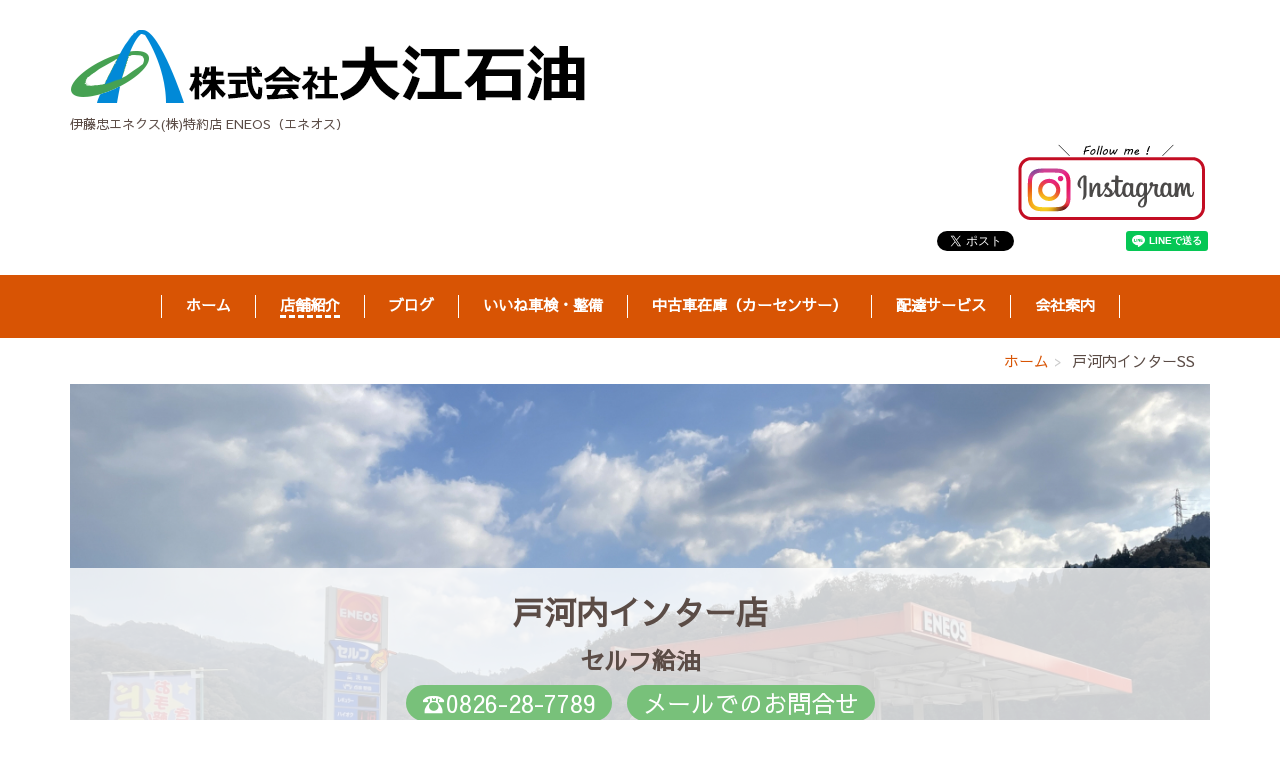

--- FILE ---
content_type: text/html; charset=UTF-8
request_url: https://www.ohe-1969.com/togouchi/
body_size: 16867
content:
<!DOCTYPE html PUBLIC "-//W3C//DTD XHTML 1.0 Transitional//EN" "http://www.w3.org/TR/xhtml1/DTD/xhtml1-transitional.dtd">
<html xmlns="http://www.w3.org/1999/xhtml" xml:lang="ja" lang="ja">
<head><!-- Global site tag (gtag.js) - Google Analytics -->
<script async src="https://www.googletagmanager.com/gtag/js?id=UA-212218250-49"></script>
<script>
  window.dataLayer = window.dataLayer || [];
  function gtag(){dataLayer.push(arguments);}
  gtag('js', new Date());

  gtag('config', 'UA-212218250-49');
</script>
<meta name="viewport" content="width=device-width, initial-scale=1">
<meta http-equiv="Content-Type" content="text/html; charset=UTF-8" />
<meta http-equiv="Content-Script-Type" content="text/javascript" />
<meta http-equiv="Content-Style-Type" content="text/css" />
<meta http-equiv="Cache-Control" content="no-cache" />
<meta http-equiv="Pragma" content="no-cache" />
<meta name="robots" content="INDEX,FOLLOW" />
<title>ENEOS戸河内インターSS｜広島市佐伯区の株式会社大江石油</title>
<meta name="description" content="安芸太田町上殿にある戸河内インターSSは、セルフ給油、ドライブスルー洗車、灯油配達、車検、鈑金修理、新車・中古車販売、保険代行、自動車メンテナンスなどお客様の様々なご要望にお応えします。" />
<meta name="keywords" content="広島,ガソリンスタンド,大江石油,佐伯区,ENEOS,中古車,カーセンサー,洗車,戸河内,中山,石内,八幡,五月が丘,keeper,コーティング," />


<!-- bootstrap CSS -->
<link rel="stylesheet" href="https://maxcdn.bootstrapcdn.com/bootstrap/3.3.6/css/bootstrap.min.css" integrity="sha384-1q8mTJOASx8j1Au+a5WDVnPi2lkFfwwEAa8hDDdjZlpLegxhjVME1fgjWPGmkzs7" crossorigin="anonymous">

<!-- bootstrap - jquery(1.9.1以上必要) -->
<script src="https://ajax.googleapis.com/ajax/libs/jquery/2.1.4/jquery.min.js"></script>
<script type="text/javascript">
$.noConflict();
</script>
<!-- bootstrap - js -->
<script src="https://maxcdn.bootstrapcdn.com/bootstrap/3.3.6/js/bootstrap.min.js" integrity="sha384-0mSbJDEHialfmuBBQP6A4Qrprq5OVfW37PRR3j5ELqxss1yVqOtnepnHVP9aJ7xS" crossorigin="anonymous"></script>

<script type="text/javascript" src="../_administrator/css/default/js/contents.js"></script>
<link type="text/css" rel="stylesheet" href="../_templates/custom/css/style.css" />
<link type="text/css" rel="stylesheet" href="../_administrator/css/default/contents_parts_2017.css" />
<link href="../_administrator/css/lightbox.css" rel="stylesheet" type="text/css" media="screen" />
<script type="text/javascript" src="../_administrator/js/slibs.js"></script>
<script type="text/javascript" src="https://design.secure-cms.net/host/script/script5.js" integrity="sha384-wDZXZOZYlKSTi1fcGV6n7FzLHcpOG8wkYBRAFCA5PMT56QIw/r7/iyVfGcRim7TA" crossorigin="anonymous"></script>
<script type="text/javascript">jQuery.noConflict();</script>
<script type="text/javascript" src="../_administrator/js/common.js"></script>
<link href="../_administrator/css/lightbox_2.css" rel="stylesheet" type="text/css" media="screen" />
<meta http-equiv="Content-Security-Policy" content="upgrade-insecure-requests">
<link href="../_administrator/css/default/alert.css" rel="stylesheet" type="text/css" />
<link href="../_administrator/css/index.php?from=login" rel="stylesheet" type="text/css" />
<script type="text/javascript" defer="defer" async="async" src="../_administrator/js/llibs.js"></script>
<link rel="shortcut icon" href="../favicon.ico?f=1761647878" type="image/vnd.microsoft.icon">
<link rel="icon" href="../favicon.ico?f=1761647878" type="image/vnd.microsoft.icon">

<script type="text/javascript" src="../_templates/custom/js/mainvisual.js"></script>
<script>get_cookie_banner_settings();</script>
<style>
a[href*="tel:"]{
    pointer-events:none!important;
    display:inline-block;
}
@media only screen and (max-width:767px){
    a[href*="tel:"]{
        pointer-events:initial!important;
        display:inline-block;
    }
}
</style>

<link rel="stylesheet" href="https://unpkg.com/scroll-hint@latest/css/scroll-hint.css"> 
<!-- jsファイルの読み込み -->
<script src="https://unpkg.com/scroll-hint@latest/js/scroll-hint.min.js"></script>
<script>
    window.addEventListener('DOMContentLoaded', function(){
        new ScrollHint('.js-scrollable');
    });
</script><link rel="stylesheet" href="/index.php?a=googlemap/css/163&t=1761647878" /><meta name="google-site-verification" content="0y6EiJtFc-8O8LyWw8X4Qu9C5oIsieTWJMnwyMHCGI0" /><link href="/index.php?a=webfont" rel="stylesheet" type="text/css" />
</head>
<body id="bootstrap_template" class="column1">
<div id="wrapper">

<!-- ************************************************** id="header"  ************************************************** -->
    <div id="header">
        <div class="container_fluid  ">
        <div class="freeParts">
    <div class="box">
        <div class="boxTop">
            <div class="boxBottom">
                <div>
<div id="logo">
<div><!-- <p style="text-align: left;"><strong>まちの便利屋さん ガソリン・クルマのことなら大江石油まで！</strong><br /> -->
<p><a href="https://tr-0829410707.blhomepage.info/"><img src="../images/common/logo2.png" width="527" height="75" alt="株式会社大江石油" /></a></p>
</div>
</div>
<div id="siteDesc">
<div>伊藤忠エネクス(株)特約店 ENEOS（エネオス）</div>
</div>
</div>
<div class="insta" style="text-align: right;"><a href="https://www.instagram.com/ohe_motorwork?igsh=MXE1d3MzaWE3cDRwcg%3D%3D" rel="otherurl" target="_blank" rel="noopener"><img src="../images/home/Instagram.png" alt="Instagram" width="200" height="78" /></a></div>
<div style="height:24px;margin-top:10px;margin-bottom:20px;text-align:right;">
<div style="display:inline-block;"><a class="twitter-share-button" data-show-count="false" href="https://twitter.com/share?ref_src=twsrc%5Etfw" style="display:none">Tweet</a> <script async src="https://platform.twitter.com/widgets.js" charset="utf-8"></script></div>
<div style="display:inline-block;margin-left:5px;"><iframe allow="encrypted-media" allowtransparency="true" class="fb-iframe" frameborder="0" height="20" scrolling="no" src="" style="border:none;overflow:hidden" width="70"></iframe><script>jQuery('.fb-iframe').attr('src','https://www.facebook.com/plugins/share_button.php?href='+encodeURI(location.href)+'&layout=button&size=small&appId=313723312047325&width=70&height=20');</script></div>
<div style="display:inline-block;margin-left:5px;">
<div class="line-it-button" data-color="default" data-count="false" data-lang="ja" data-size="small" data-type="share-a" data-url="" data-ver="3" style="display: none;">&nbsp;</div>
<script>
jQuery('.line-it-button').attr('data-url',location.href);
</script><script src="https://d.line-scdn.net/r/web/social-plugin/js/thirdparty/loader.min.js" async="async" defer="defer"></script></div>
</div>            </div>
        </div>
    </div>
</div>
<nav class="navbar navbar-fixed-top navbar-inverse navigation-main">
<div class="navbar-header">
<button type="button" class="navbar-toggle collapsed" data-toggle="collapse" data-target="#hearderNav10" aria-expanded="false">
<span class="icon-bar"></span>
<span class="icon-bar"></span>
<span class="icon-bar"></span>
</button>
</div>
<div class="collapse navbar-collapse" id="hearderNav10">
<ul class="nav navbar-nav"><li class="menu-level-0"><a class="menu  " href="../" target="_self">ホーム</a></li><li class="menu-level-0"><a class="menu   menu-selected" href="../#list" target="_self">店舗紹介</a><ul class="nav navbar-nav"><li class="menu-level-1"><a class="menu  " href="../satsukigaokass/" target="_self">五月が丘店</a></li><li class="menu-level-1"><a class="menu  " href="../ishiuchiss/" target="_self">石内バイパス店</a></li><li class="menu-level-1"><a class="menu  " href="../yahatass/" target="_self">八幡店</a></li><li class="menu-level-1"><a class="menu  " href="../nakayamass/" target="_self">中山店</a></li><li class="menu-level-1"><a class="menu   menu-selected" href="../togouchi/" target="_self">戸河内インター店</a></li><li class="menu-level-1"><a class="menu  " href="../motorwork/" target="_self">MOTOR WORK</a></li></ul></li><li class="menu-level-0"><a class="menu  " href="../" target="_self">ブログ</a><ul class="nav navbar-nav"><li class="menu-level-1"><a class="menu  " href="../blog/satsukigaoka/" target="_self">五月が丘店ブログ</a></li><li class="menu-level-1"><a class="menu  " href="../blog/ishiuchi/" target="_self">石内バイパス店ブログ</a></li><li class="menu-level-1"><a class="menu  " href="../blog/nakayama/" target="_self">中山店ブログ</a></li><li class="menu-level-1"><a class="menu  " href="../blog/togouchi/" target="_self">戸河内インター店ブログ</a></li></ul></li><li class="menu-level-0"><a class="menu  " href="../iineshaken/" target="_self">いいね車検・整備</a></li><li class="menu-level-0"><a class="menu  " href="../" target="_self">中古車在庫（カーセンサー）</a><ul class="nav navbar-nav"><li class="menu-level-1"><a class="menu  " href="https://www.carsensor.net/shop/hiroshima/327539002/#contents" target="_blank" rel="noopener">MOTOR WORK</a></li><li class="menu-level-1"><a class="menu  " href="https://www.carsensor.net/shop/hiroshima/327539001/#contents" target="_blank" rel="noopener">戸河内インター店</a></li></ul></li><li class="menu-level-0"><a class="menu  " href="../delivery/" target="_self">配達サービス</a></li><li class="menu-level-0"><a class="menu  " href="../company/" target="_self">会社案内</a></li></ul></div><!-- /.navbar-collapse -->
</nav>
        </div>
    </div>
<!-- ************************************************** // id="header" ************************************************** -->

<!-- id="topicpath" -->
<div id="topicpath" class="container">
<ol class="breadcrumb"><li id="topicpathFirst"><a href="../">ホーム</a></li><li>戸河内インターSS</li></ol></div>
<!-- // id="topicpath" -->

    <div id="upper" class="clearfix">
        <div class="container  ">
                </div>
    </div>

<!-- ************************************************** id="container" ************************************************** -->
<div id="container" class="container">

<!-- ************************************************** id="contents" ************************************************** -->
<div id="contents">

<div id="main" class="clearfix  ">
<div class="freePage"><div class=" parts_free_type06 box clearfix">
<div class="parts_free_type06_photo"><img alt="戸河内SS店舗紹介" src="../images/slide/IMG_5581-2.JPG" /></div>
<div class="parts_free_type06_text">
<div><h1><span style="font-size: xx-large;"><strong>戸河内インター店</strong></span></h1> <p><span style="font-size: x-large;"><strong>セルフ給油</strong></span></p> <p><a class="parts_free_type06_text_btn tel_btn" href="tel:0826-28-7789" onclick="gtag('event', 'tap', {'event_category': 'togouchisstel','event_label': 'tel','nonInteraction':' 1'});"><span style="font-size: x-large;">☎0826-28-7789</span></a>　<a href="../togouchi_cotact/"><span style="font-size: x-large;">メールでのお問合せ</span></a></p></div>
</div>
</div>
<div style="margin-bottom:20px;"><!-- .parts_text_type01 --> <div class="service-icons"><img src="../images/pct/newcarsell.png" width="140" height="96" alt="" style="margin-right:2px;" /><img src="../images/pct/syaken.png" width="140" height="96" alt="" style="margin-right:2px;" /><img src="../images/pct/Oilchange.png" width="140" height="96" alt="" style="margin-right:2px;" /><img src="../images/pct/Tire-exchange.png" width="140" height="96" alt="" style="margin-right:2px;" /><img src="../images/pct/Coating.png" width="140" height="93" style="margin-right:2px;" alt="" /><img src="../images/pct/scratch1.png" width="140" height="96" alt="" style="margin-right:2px;" /><img src="../images/pct/Washcar-machine.png" width="140" height="96" alt="" /></div> <!-- // .parts_text_type01 --></div>
<div><!-- .parts_tabel_type02 --> <table>     <tbody>         <tr>             <th>住所</th>             <td>広島県山県郡安芸太田町上殿263-1</td>         </tr>         <tr>             <th>営業時間</th>             <td>平日6:30～20:00　休日7:30～19:00<br />※オイル交換やタイヤ交換などの自動車メンテナンスは、事前のご予約をお願いいたします<br />             灯油配達　9:00～17:00　（日曜・祝日は配達を行っておりません）<br />             ※配達エリア：戸河内、筒賀、加計、芸北など</td>         </tr>         <tr>             <th>電話番号　／　FAX番号</th>             <td><a href="tel:0826-28-7789" onclick="gtag('event', 'tap', {'event_category': 'togouchisstel','event_label': 'tel','nonInteraction':' 1'});">0826-28-7789</a>　／　0826-28-1121</td>         </tr>         <tr>             <th>定休日</th>             <td>無し</td>         </tr>         <tr>             <th>クレジットカード</th>             <td>エネオスカード、その他一般クレジットカード</td>         </tr>     </tbody> </table> <!-- // .parts_tabel_type02 --></div>
<div><script type="text/javascript" src="../index.php?a=googlemap/js/163"></script>
<div id="map_163" class="mparts-googlemap--map"></div>
<div id="googlemap-comment" class="map_comment_163 mparts-googlemap--txt lay-reset-child"></div></div>
<h2>戸河内インターSSからのお知らせ</h2>
<div col-flex="1-2">
<div class="box clearfix lay-row">
<div class="parts_img_type05_box lay-col12-xs-12  lay-col12-md-6 lay-col12-lg-6"><img alt="洗車場" src="../images/05togouchi/161026160125-581054c5a5a89.jpg" width="330" /></div>
<div class="parts_img_type05_box lay-col12-xs-12  lay-col12-md-6 lay-col12-lg-6"><img alt="車両" src="../images/05togouchi/DSC_0844.JPG" width="330" /></div>
</div>
</div>


</div></div>

<div id="bottom" class="clearfix  ">
</div>

</div>
<!-- ************************************************** // id="contents" ************************************************** -->

<!-- ************************************************** id="side"  ************************************************** -->
<!-- ************************************************** // id="side" ************************************************** -->
</div><!-- //id="container" -->

<!-- ************************************************** // id="container" ************************************************** -->

<!-- ************************************************** id="opt" ************************************************** -->
<div id="opt" class="clearfix">
<div class="container">
<div class="row">
<div class="col-sm-4 col-xs-12">

<div id="opt1">
</div>

</div>
<div class="col-sm-4 col-xs-12">

<div id="opt2">
</div>

</div>
<div class="col-sm-4 col-xs-12">

<div id="opt3">
</div>
</div>
</div>
</div>
</div>
<!-- ************************************************** // id="opt" ************************************************** -->

    <div class="pageTop clearfix">
        <div class="container">
        <div class="row">
            <a href="#"><img src="../_templates/custom/images/common/icon_pagetop.png" alt="ページトップへ" /></a>
            </div>
        </div>
    </div>

<!-- ************************************************** id="footer" ************************************************** -->
<div id="footer" class="clearfix">
<div class="container  ">








<div class="naviBox footerNavi">
    <div class="box">
        <div class="boxTop">
            <div class="boxBottom navigation-footer">
                <ul class="clearfix"><!--
                    --><li>
                    <a class="menu" href="../" target="_self">ホーム</a></li><li>
                    <a class="menu" href="../topics/" target="_self">お知らせ</a></li><li>
                    <a class="menu" href="../company/" target="_self">会社案内</a></li><li>
                    <a class="menu" href="../#list" target="_self">店舗紹介</a></li><li>
                    <a class="menu" href="../contact/" target="_self">お問い合わせ</a></li><li>
                    <a class="menu" href="../privacy/" target="_self">プライバシーポリシー</a></li><!--
                --></ul>
            </div>
        </div>
    </div>
</div></div>

<address>
<div class="container"><span>Copyright (C) 株式会社大江石油 All Rights Reserved.</span></div>
</address>

</div>
<!-- ************************************************** // id="footer" ************************************************** -->

</div><!-- // id="wrapper" -->
<div id="published" style="display:none">&nbsp;</div></body>
</html>

--- FILE ---
content_type: text/html; charset=UTF-8
request_url: https://www.ohe-1969.com/index.php?a=free_page/get_cookie_policy_setting/
body_size: 1813
content:
[{"site_path":"","cms_rev_no":"-1","site_title":"\u682a\u5f0f\u4f1a\u793e\u5927\u6c5f\u77f3\u6cb9","description":"","keyword":"\u5e83\u5cf6,\u30ac\u30bd\u30ea\u30f3\u30b9\u30bf\u30f3\u30c9,\u5927\u6c5f\u77f3\u6cb9,\u4f50\u4f2f\u533a,ENEOS,\u4e2d\u53e4\u8eca,\u30ab\u30fc\u30bb\u30f3\u30b5\u30fc,\u6d17\u8eca,\u6238\u6cb3\u5185,\u4e2d\u5c71,\u77f3\u5185,\u516b\u5e61,\u4e94\u6708\u304c\u4e18,keeper,\u30b3\u30fc\u30c6\u30a3\u30f3\u30b0,","site_mail":"hiroki_kimoto@ohe-1969.com","copyright":"Copyright (C) \u682a\u5f0f\u4f1a\u793e\u5927\u6c5f\u77f3\u6cb9 All Rights Reserved.","cms_language":"ja","cookie_consent_popup_flag":"0","cookie_consent_message":"","site_close_image":"\/images\/common\/logo2.png","site_close_message":"<p>&nbsp;\u305f\u3060\u3044\u307e\u30e1\u30f3\u30c6\u30ca\u30f3\u30b9\u4e2d\u3067\u3059\u3002<br \/>\r\n\u518d\u516c\u958b\u307e\u3067\u3057\u3070\u3089\u304f\u304a\u5f85\u3061\u304f\u3060\u3055\u3044\u3002<\/p>","site_auto_backup":"0","site_auto_backup_limit":"4","tellink":"0","site_jquery_ver":"","site_jqueryui_ver":"","site_bootstrap_ver":"","site_jquery_autoloading":"1","_path":"","rev_no":"-1","_title":"\u682a\u5f0f\u4f1a\u793e\u5927\u6c5f\u77f3\u6cb9","ription":"","ord":"\u5e83\u5cf6,\u30ac\u30bd\u30ea\u30f3\u30b9\u30bf\u30f3\u30c9,\u5927\u6c5f\u77f3\u6cb9,\u4f50\u4f2f\u533a,ENEOS,\u4e2d\u53e4\u8eca,\u30ab\u30fc\u30bb\u30f3\u30b5\u30fc,\u6d17\u8eca,\u6238\u6cb3\u5185,\u4e2d\u5c71,\u77f3\u5185,\u516b\u5e61,\u4e94\u6708\u304c\u4e18,keeper,\u30b3\u30fc\u30c6\u30a3\u30f3\u30b0,","_mail":"hiroki_kimoto@ohe-1969.com","right":"Copyright (C) \u682a\u5f0f\u4f1a\u793e\u5927\u6c5f\u77f3\u6cb9 All Rights Reserved.","language":"ja","ie_consent_popup_flag":"0","ie_consent_message":"","_close_image":"\/images\/common\/logo2.png","_close_message":"<p>&nbsp;\u305f\u3060\u3044\u307e\u30e1\u30f3\u30c6\u30ca\u30f3\u30b9\u4e2d\u3067\u3059\u3002<br \/>\r\n\u518d\u516c\u958b\u307e\u3067\u3057\u3070\u3089\u304f\u304a\u5f85\u3061\u304f\u3060\u3055\u3044\u3002<\/p>","_auto_backup":"0","_auto_backup_limit":"4","ink":"0","_jquery_ver":"","_jqueryui_ver":"","_bootstrap_ver":"","_jquery_autoloading":"1"}]

--- FILE ---
content_type: text/css
request_url: https://www.ohe-1969.com/_templates/custom/css/layout.css
body_size: 33146
content:
@charset "utf-8";

/* ---------------------------------------------------------------------------------------- 
	文字サイズ
---------------------------------------------------------------------------------------- */
body {
	font-size: 15px;
}

/* ---------------------------------------------------------------------------------------- 
	ヘッダー
---------------------------------------------------------------------------------------- */
#header {
	position:relative;

	width: 100%;
	margin: 30px auto 0;
	}
	#header .container {
		margin-top:20px;
	}
	#header .container_fluid{
		margin-top:0px;
	}

/* -------------------------------------
 * メニューバー（全幅）
 * ---------------------------------- */
#header .container_fluid .box{
	margin-bottom:0px;
	}
	#header .container_fluid nav {
		width: 100%;
		border: none;
	}
	#header .container_fluid nav .navbar-collapse{
		border-radius:0;
		
		width: 100%;
		border: none;
	}

/* -------------------------------------
 * メニューバー（固定幅）
 * ---------------------------------- */
#header nav .container{
	margin-top:0;
}

@media (min-width: 768px) {
  .navbar-fixed-top {
    position: static;
    z-index: auto;
  }
}

/* D. デスクトップ */
@media (max-width: 1139px) {

	/* -------------------------------------
	 * ヘッダー：フリーパーツ
	 * ---------------------------------- */
	#header .container_fluid .freeParts:first-child {
		width: 100%;
	}
}
/* T. タブレット */
@media (max-width: 991px) {
	
	/* -------------------------------------
	 * ロゴ
	 * ---------------------------------- */
	#header .boxBottom .left {
		width: 100%;
		text-align: left;
	}
	/* -------------------------------------
	 * 文字サイズ設定
	 * ---------------------------------- */
	#header .boxBottom .right {
		width: 100%;
		padding-right: 3%;
		text-align: right;
	}
}
/* S. スマートフォン */
@media (max-width: 767px) {
	
	/* -------------------------------------
	 * 文字サイズ設定
	 * ---------------------------------- */
	#header .boxBottom .fontSize {
		display: none;
	}
	
	/* -------------------------------------
	 * メニューバー
	 * ---------------------------------- */
    .navbar-collapse {
        border-top-width: 0px;
    }
    #header .navbar-fixed-top .navbar-collapse {
      max-height: calc(100vh - 50px);
    }
	
	/* 追加記述 */
	#header .container_fluid nav .navbar-collapse {
		padding-bottom: 64px;
	}
	
}

/* ---------------------------------------------------------------------------------------- 
	ブロック
---------------------------------------------------------------------------------------- */
#upper {
	width: 100%;
	margin: 0;
	padding: 0;
	/*background: url(../images/common/asa_bg.png) repeat;*/
	background: #2c2a2a;
}
#main {
}
#opt {
	width: 100%;
	margin: 0;
	padding: 0;
}

/* ---------------------------------------------------------------------------------------- 
	フッター
---------------------------------------------------------------------------------------- */
#footer{
	margin: 0;
	padding: 0;
	/*background: url(../images/common/asa_bg.png) repeat;*/
	background: rgba(204, 204, 204, .4);
}
#footer .container {
	width: 100%;
	margin: 0;
	padding: 0;
}
#footer .container > div {
	width: 1140px;
	margin-left: auto;
	margin-right: auto;
	padding: 0;
}
#footer address{
	margin-bottom:0px;
}

/* -------------------------------------
 * フッターリンク
 * ---------------------------------- */
#footer .container div.footerNavi {
	display: block;
	width: 100% !important;
	margin: 0 0 30px;
	padding: 0;
}
#footer .container .footerNavi .box {
	width: 1140px;
	margin: 0 auto;
	padding: 20px 0;
	text-align: right;
}
#footer .container .footerNavi ul {
	text-align: right;
    list-style: outside none none;
    margin-left: -5px;
	margin-bottom: 0;
    padding: 0;
}
#footer .container .footerNavi ul li {
    display: inline-block;
	height: auto;
	margin: 0;
    padding: 0 30px;
	line-height: 1em;
	}

	.footerNavi ul li a {
		font-size: 100%;
		line-height: 1em;
		text-decoration: none !important;
	}
	.footerNavi ul li a:hover {
		text-decoration: underline !important;
	}

/* D. デスクトップ */
@media (max-width: 1139px) {
	#footer .container {
		width: 100%;
		padding: 0;
	}
	#footer .container > div {
		width: 100%;
		padding: 0 3%;
	}
	#footer .container div.footerNavi {
		width: 100% !important;
		margin: 0 0 30px;
		padding: 0;
	}
	#footer .container div.footerNavi .box {
		width: 100%;
		text-align: right;
		padding: 15px 15px;
	}
	#footer .container div.footerNavi ul li {
		line-height: 1.5em;
		margin: 5px 0;
	}
}
/* T. タブレット */
@media (max-width: 991px) {
	#footer .container div.footerNavi {
		margin: 0 0 3%;
	}
	#footer .container div.footerNavi .box {
		width: 100%;
		text-align: right;
	}
}
/* S. スマートフォン */
@media (max-width: 767px) {
	.footerNavi {
		padding: 0;
	}

	#footer .container div.footerNavi ul {
		text-align: left;
		margin-bottom: -5px;
	}
	#footer .container div.footerNavi ul li {
		float: left;
		display: block;
		height: auto;
		margin: 0 5px 5px 0;
		line-height: 1em;
		
		border-radius: 5px;
		-webkit-border-radius: 5px;
		-moz-border-radius: 5px;
		}
	
		.footerNavi ul li a {
			display: block;
			padding: 15px 20px;
			font-size: 100%;
			line-height: 1em;
			text-decoration: none !important;
		}
		.footerNavi ul li a:hover {
			text-decoration: underline !important;
		}

}

/* -------------------------------------
 * フッター サイト内検索
 * ---------------------------------- */
#footer .siteSearch h2{
	display:none;
}

/* -------------------------------------
 * フッター 会社情報（フリーパーツ）
 * ---------------------------------- */
#footer .footer_company_info {
	float: left;
	display: block;
	
	width: auto;
	margin: 0 0 30px;
	padding: 15px 20px 0;
	
	border-radius: 10px;
	-webkit-border-radius: 10px;
	-moz-border-radius: 10px;
}
#footer .footer_company_info h3 {
	margin: 0;
	padding: 0;

	font-size: 133.33333%;
	text-align: left;
	border: none; }

	#footer .footer_company_info h3::after {
		display: none;
	}

#footer .footer_company_info p {
	height: auto;
	font-size: 113.33333%;
	padding: 15px 0 0;
	text-align: left;
}

/* T. タブレット */
@media (max-width: 991px) {

	#footer .footer_company_info {
		width: auto;
		margin: 0 0 30px;
	}
}
/* S. スマートフォン */
@media (max-width: 767px) {
	#footer .footer_company_info {
		width: 100%;
		margin: 3% 0 5%;
		padding: 3% 4% 0;
	}
	#footer .footer_company_info h3 {
		margin: 0;
		padding: 0;
	
		font-size: 133.33333%;
		text-align: left;
		border: none; }
	
		#footer .footer_company_info h3::after {
			display: none;
		}
	
	#footer .footer_company_info p {
		height: auto;
		font-size: 113.33333%;
		padding: 15px 0 0;
		text-align: left;
	}
}


/* -------------------------------------
 * ページの先頭へ
 * ---------------------------------- */
.pageTop{
	text-align:right;
}



/* ---------------------------------------------------------------------------------------- 
	Copyright
---------------------------------------------------------------------------------------- */
address{
	text-align:center;
	margin-bottom:0px;
}


/* ---------------------------------------------------------------------------------------- 
	サイドバー（column2.htm）
---------------------------------------------------------------------------------------- */


/* -------------------------------------
 * 枠
 * ---------------------------------- */
.column2 #side .box,
.column2 #side .sitemapParts,
.column2 #side .categoryIndex .sideBox{
	padding: 0 0 0;
	margin-bottom:8px;
}
.column2 #side .box h3{
	margin-top: 30px;
}


/* -------------------------------------
 * サイドメニュー
 * ---------------------------------- */
.column2 .sideNavi .box{
	padding:15px 0 0 !important;
}
.column2 .sideNavi ul{
	clear: left;
	display: inline;
	padding:0 0 30px !important;
	list-style-type: none;
}
.column2 .sideNavi .boxBottom > ul > li{
	clear: left;
	width: 100%;
	padding: 0 0 15px 0;
}
.column2 .sideNavi .boxBottom > ul > li a{
	display: list-item;
	padding: 3px 0 15px 30px;

	font-size: 101.06666%;
	font-weight: bold;
	line-height: 1em;
	background: url(../images/common/icon_navi.png) no-repeat 0px 0px;
	}
	.column2 .sideNavi .boxBottom > ul > li a:hover{
		text-decoration: none;
	}

.column2 .sideNavi .boxBottom > ul > li:last-child{
	border-bottom:0px;
}
.column2 .sideNavi .boxBottom > ul > li > ul li{
	padding: 15px 0 0 15px;
}
.column2 .sideNavi .boxBottom > ul > li > ul li a{
	display: list-item;
	padding: 0 0 15px 20px;

	font-size: 90%;
	line-height: 1em;
	background: url(../images/common/icon_navi_s.png) no-repeat 0 0;
	}
	.column2 .sideNavi .boxBottom > ul > li > ul li a:hover{
		text-decoration: none;
	}
.column2 .sideNavi .boxBottom > ul > li > ul li > ul li a{
	font-size: 90%;
	font-weight: normal;
}

/* 画像メニュー */
.column2 .sideNavi .boxBottom > ul > li a.imgNavi {
	list-style: none;
	margin: -15px 0 0 0;
	padding: 0;
}
.column2 .sideNavi .boxBottom > ul > li > ul > li a.imgNavi{
	list-style: none;
	margin: -15px 0 0 -15px;
	padding: 0;
}
.column2 .sideNavi .boxBottom > ul > li > ul > li > ul > li a.imgNavi {
	list-style: none;
	margin: -15px 0 0 -30px;
	padding: 0;
}


/* -------------------------------------
 * その他メニュー
 * ---------------------------------- */
#upper .naviBox .box,
#bottom .naviBox .box,
#opt .naviBox .box {
	padding:20px 0 0 !important;
}
#upper .naviBox ul,
#bottom .naviBox ul{
	box-sizing: border-box;
	/*float: left;*/
	display: block;
	padding: 0;
	list-style-type: none;
}
#upper .naviBox .boxBottom ul li,
#bottom .naviBox .boxBottom ul li{
	box-sizing: border-box;
	float: left;
	width: auto;
	padding: 0;
}
#upper .naviBox .boxBottom ul li a,
#bottom .naviBox .boxBottom ul li a,
#opt .naviBox .boxBottom ul li a {
	display: list-item;
	padding: 3px 30px 15px 30px;

	font-size: 101.06666%;
	font-weight: bold;
	line-height: 1em;
	background: url(../images/common/icon_navi.png) no-repeat 0px 0px;
	}
	#upper .naviBox .boxBottom ul li a:hover,
	#bottom .naviBox .boxBottom ul li a:hover,
	#opt .naviBox .boxBottom ul li a:hover{
		text-decoration: none;
	}
	#upper .naviBox .boxBottom ul li a.menu-selected,
	#bottom .naviBox .boxBottom ul li a.menu-selected,
	#opt .naviBox .boxBottom ul li a.menu-selected{
		text-decoration: none;
	}

#opt .naviBox .box {
	clear: left;
}
#opt .naviBox ul{
	clear: left;
	display: inline;
	padding:0px !important;
	list-style-type: none;
}
#opt .naviBox .boxBottom > ul > li{
	clear: left;
	width: 100%;
	padding: 0 0 15px 0;
}
#opt .naviBox .boxBottom > ul > li:last-child{
	border-bottom:0px;
}
#opt .naviBox .boxBottom > ul > li a{
	padding: 3px 0 15px 30px;
}
#opt .naviBox .boxBottom > ul > li > ul li{
	padding: 15px 0 0 15px;
}
#opt .naviBox .boxBottom > ul > li > ul li a{
	display: list-item;
	padding: 0 0 15px 20px;

	font-size: 90%;
	line-height: 1em;
	background: url(../images/common/icon_navi_s.png) no-repeat 0px 0px;
	}
	#opt .naviBox .boxBottom > ul > li > ul li a:hover{
		text-decoration: none;
	}


/* 画像メニュー */
#upper .naviBox .boxBottom > ul > li a.imgNavi,
#bottom .naviBox .boxBottom > ul > li a.imgNavi,
#opt .naviBox .boxBottom > ul > li a.imgNavi{
	list-style: none;
	margin: 0;
	padding: 0;
}
#opt .naviBox .boxBottom > ul > li > ul > li a.imgNavi{
	list-style: none;
	margin: -15px 0 0 -15px;
	padding: 0;
}
#opt .naviBox .boxBottom > ul > li > ul > li > ul > li a.imgNavi {
	list-style: none;
	margin: -15px 0 0 -30px;
	padding: 0;
}



/* T. タブレット */
@media (max-width: 991px) {
	#upper .naviBox .boxBottom > ul > li,
	#bottom .naviBox .boxBottom > ul > li{
		width: 33.3333%;
	}
	#opt .naviBox .boxBottom > ul > li{
		width: 100%;
	}
}
/* S. スマートフォン */
@media (max-width: 767px) {
	#upper .naviBox .boxBottom > ul > li,
	#bottom .naviBox .boxBottom > ul > li{
		width: 50%;
	}
	#opt .naviBox .boxBottom > ul > li{
		width: 100%;
	}
	#upper .naviBox .boxBottom > ul > li a.imgNavi img,
	#bottom .naviBox .boxBottom > ul > li a.imgNavi img,
	#opt .naviBox .boxBottom > ul > li a.imgNavi img{
		width: 100%;
	}
}





/* ---------------------------------------------------------------------------------------- 
	共通
---------------------------------------------------------------------------------------- */
p, li, dt, dd, th, td {
	line-height: 2em;
}

/* -------------------------------------
 * モバイルアクセス時の表示切替ボタン
 * ---------------------------------- */
#cmsMobileButton{
	display:none;
}

/* -------------------------------------
 * ページリンク
 * ---------------------------------- */
.pageLink {
	clear: both;
	width: 100%;
	margin: 15px 0;
	text-align: center;
}
.pageLink ul {
	margin: 0;
	padding-left:0px;
}
.pageLink li {
    display: inline-block;
    padding-left: 8px;
    padding-right: 8px;
	line-height:1em;
}
.pageLink li.prevBu {
	border-right: 1px solid #ccc;
}
.pageLink li.nextBu {
	border-left: 1px solid #ccc;
}
.eventDay .pageLink, .eventArticle .pageLink {
    text-align: center !important;
}

/* T. タブレット */
@media (max-width: 991px) {
}
/* S. スマートフォン */
@media screen and (max-width: 767px) {
	.pageLink li {
	    padding-left: 4px;
	    padding-right: 4px;
	}
}


/* -------------------------------------
 * ぱんくずリスト
 * ---------------------------------- */
.breadcrumb{
	display: block;
	background:none;
	margin-bottom:0;
	text-align:right;
}
.breadcrumb > li + li::before{
    content: " > ";
}
/* S. スマートフォン */
@media screen and (max-width: 767px) {
	.breadcrumb{
		display: none;
	}
}

/* ---------------------------------------------------------------------------------------- 
	table
---------------------------------------------------------------------------------------- */
table {
	width: 100%;
	max-width: 100%;
    min-width: 100%;
}
table th {
	font-weight: normal;
}

/* ---------------------------------------------------------------------------------------- 
	ボタン
---------------------------------------------------------------------------------------- */
.albumList .pageLink > ul > li > a,
.parts_other_bupageTopBox a,
.parts_other_buPrintBox a,
.returnBu a,
a.returnBu,
input[type="submit"],
.pageMore a {
	box-sizing: border-box;
	display: inline-block;
	margin: 0 32px;
	padding: 6px 30px;
	font-size: 93.33333%;
	line-height: 1em;
	background-image: none;
	border-radius: 15px;
	text-decoration: none;
}
.parts_other_bupageTopBox,
.parts_other_buPrintBox {
	text-align: center;
}

.pageMore a {
	margin: 0;
}

@media screen and (max-width: 767px) {
	
	.albumList .pageLink > ul > li > a,
	.parts_other_bupageTopBox a,
	.parts_other_buPrintBox a,
	.returnBu a,
	a.returnBu,
	input[type="submit"],
	.pageMore a {
		margin: 0 16px;
	}
	
}


/* -------------------------------------
 * ボタン
 * ---------------------------------- */
.btn_link_page {
	width: 100%;
	margin: 40px auto 40px;
	padding: 0;
	text-align: center;
}
.btn_link_page > p {
	display: inline-block;
	width: auto;
	margin: 0;
	padding: 5px;
	border-radius: 8px;
}
.btn_link_page > p > a {
	display: inline-block;
	width: auto;
	margin: 0;
	padding: 20px 60px;
	border-radius: 5px;
	
	font-size: 146.66666%;
	font-weight: bold;
	text-align: center;
	line-height: 1em;
	color: #fff; }

	.btn_link_page > p > a:hover {
		text-decoration: none;
	}

/* S. スマートフォン */
@media (max-width: 767px) {

	/* -------------------------------------
	 * ボタン
	 * ---------------------------------- */
	.btn_link_page {
		margin: 4% auto;
	}
	.btn_link_page > p > a {
		padding: 3% 4%;
		line-height: 1.25em;
		}
}



/* ---------------------------------------------------------------------------------------- 
	モジュール
---------------------------------------------------------------------------------------- */

/* -------------------------------------
 * トピックス
 * ---------------------------------- */
.topicsListBox{
	margin-bottom:30px;
}

/* 日付 */
.topicDate {
    font-size: 86.66666%;
    margin-bottom: 0;
    text-align: right;
	margin-top:5px;
}
.topicsArticleBox .topicsArticleBody{
	margin-top:15px;
}
.topicsArticleBox .topicDate {
	font-size: 100%;
	font-weight: bold;
	text-align: center;
	margin: 30px 0 10px;
}

/* 記事タイトル */
.topicsArticleBox h2 {
	margin-top: 0;
	text-align: center;
}

.topicsListBox,
.topicsDigestBox {
	box-sizing: border-box;
	
	float: left;
	width: 50%;
	
	padding-right: 30px;
}
.topicsDigestBox {
	width: 33.3333%;
}

.topicsListBox:last-child, 
.topicsDigestBox:last-child {
	padding-right: 0px;
}
.topicsListBox div.topicDigestImgOn,
.topicsListBox div.topicDigestImgOFF,
.topicsDigestBox div.topicDigestImgOn,
.topicsDigestBox div.topicDigestImgOFF {
	box-sizing: border-box;
	margin: 0;
	padding: 0 15px 15px 0;
	/*background: #fff url(../images/common/h4_bg.png) repeat;*/
	background: rgba(204, 204, 204, .4);
	}
	#upper .topicsListBox div.topicDigestImgOn,
	#upper .topicsListBox div.topicDigestImgOFF,
	#upper .topicsDigestBox div.topicDigestImgOn,
	#upper .topicsDigestBox div.topicDigestImgOFF {
		background: #fff;
	}

.topicsListBox .topicDigestText,
.topicsDigestBox .topicDigestText {
	margin: 0;
	padding: 0;
}
.topicsListBox .topicDigestPhoto,
.topicsDigestBox .topicDigestPhoto {
	width: 100%;
	padding: 15px 0 0 15px;
}
.topicsListBox .topicDigestImgOn .topicDigestPhoto,
.topicsDigestBox .topicDigestImgOn .topicDigestPhoto {
	max-width:100%;
	width: 100%;
}
.topicsListBox .topicDigestImgOn .topicDigestPhoto img,
.topicsDigestBox .topicDigestImgOn .topicDigestPhoto img {
	width: 100%;
}
.topicsListBox .topicDigestText .topicDate,
.topicsDigestBox .topicDigestText .topicDate {
	float: left;
	display: block;
	width: auto;
	margin: 15px 0 0 15px;
	padding: 2px 5px;
	
	font-family:"ヒラギノ角ゴ Pro W3", "Hiragino Kaku Gothic Pro", "メイリオ", Meiryo, Osaka, "ＭＳ Ｐゴシック", "MS PGothic", sans-serif;
	font-size: 80%;
}
.topicsListBox .topicDigestText .topicLink,
.topicsDigestBox .topicDigestText .topicLink {
	border: none;
}
.topicsListBox .topicDigestText h2,
.topicsDigestBox .topicDigestText h3 {
	clear: both;
	width: 100%;
	padding: 15px 15px 0;
	
	font-size: 120%;
	font-weight: bold;
	line-height: 1.5em;
	
	text-align: left;
}
.topicsListBox .topicDigestText h2::after,
.topicsDigestBox .topicDigestText h3::after {
	margin: 0;
	padding: 0;
	background: none;
}
.topicsListBox .topicDigestText p,
.topicsDigestBox .topicDigestText p {
	clear: both;
	width: 100%;
	padding: 10px 15px 0;
	
	font-size: 100%;
	line-height: 1.5em;
	
	background: none;
}
.topicDigestLink {
	clear: both;
	padding-top: 30px;
	padding-bottom: 30px;
	text-align: center;
}
.topicDigestLink a {
    padding:6px 30px;
	border-radius: 15px;
    cursor:pointer;
	
	font-size: 100%;
	line-height: 1em;
}
.topicDigestLink a:hover {
	text-decoration: none;
}

#side .topicsDigestBox,
[id^="opt"] .topicsDigestBox {
	box-sizing: border-box;
	
	float: left;
	width: 100%;
	
	margin-bottom: 30px;
	padding: 0;
}

#side .topicsDigestBox .topicDigestText h4,
[id^="opt"] .topicsDigestBox .topicDigestText h4 {
	clear: both;
	width: 100%;
	padding: 15px 15px 0;
	
	background: none;
	
	font-size: 120%;
	font-weight: bold;
	line-height: 1.5em;
	
	text-align: left;
}
#side .topicsDigestBox .topicDigestText h4::after,
[id^="opt"] .topicsDigestBox .topicDigestText h4::after {
	margin: 0;
	padding: 0;
}
#side .topicDigestLink {
	padding-top: 0;
}
/* T. タブレット */
@media (max-width: 991px) {
	.topicsListBox,
	.topicsDigestBox {
		width: 100%;
		padding: 0 0 5%;
	}
}

/* S. スマートフォン */
@media (max-width: 767px) {
	.topicsListBox,
	.topicsDigestBox {
		width: 100%;
		padding: 0 0 5%;
	}
}

/* T. タブレット以上 */
@media (min-width: 768px) {
	#upper .topicsDigest .boxBottom,
  #bottom .topicsDigest .boxBottom {
		display: flex;
    flex-wrap: wrap;
    margin-left: -15px;
    margin-right: -15px;
	}
  #upper .topicsDigest .boxBottom > h2,
  #upper .topicsDigest .boxBottom > .topicDigestLink,
  #bottom .topicsDigest .boxBottom > h2,
  #bottom .topicsDigest .boxBottom > .topicDigestLink {
    width: 100%;
  }
  #upper .topicsDigestBox,
  #bottom .topicsDigestBox {
    float: none;
    padding: 0 15px;
    margin-bottom: 30px;
  }
  #upper .topicsDigestBox [class*="topicDigestImg"],
  #bottom .topicsDigestBox [class*="topicDigestImg"] {
    height: 100%;
  }
}


/* -------------------------------------
 * ブログ
 * ---------------------------------- */

.blogRecentList, .blogCategoryList {
	box-sizing: border-box;
	margin: 0;
	padding: 10px 15px;
	line-height: 1.25em;
}
#side .blogRecentList, #side .blogCategoryList {
	padding: 10px 0;
}
.blogRecentLink{
	padding-top: 0;
	padding-bottom: 30px;
	text-align:center;
}
.blogRecentLink a{
	display: inline-block;

    margin-top: 15px;
	padding:6px 30px;
	border-radius: 15px;
    cursor:pointer;
	
	font-size: 100%;
	text-align: center;
	line-height: 1em;
}
.blogRecentLink a:hover {
	text-decoration: none;
}

.blogEntryList,
.blogIndividualBox,
.blogMonthlArchivesList,
.blogCategoryArchivesList {
	margin-bottom: 30px;
}

/* 日付 */
.blogSearchList p.topicDate,
.blogEntryList p.topicDate,
.blogIndividualBox p.topicDate,
.blogMonthlArchivesList p.topicDate,
.blogCategoryArchivesList p.topicDate {
	font-size: 100%;
	font-weight: bold;
	text-align: center;
	margin: 30px 0 10px;
}

/* 記事タイトル */
.blogEntry h2 {
	text-align:center;
}

.blogSearchList h3,
.blogMonthlArchivesList h3,
.blogCategoryArchivesList h3 {
	margin-top: 0;
	text-align: left;
}
	.blogSearchList h3::after,
	.blogMonthlArchivesList h3::after,
	.blogCategoryArchivesList h3::after {
		margin-left: 0;
	}


/* 記事本文 */
.blogEntryBody p{
	line-height:180%;
}

/* 続きを読む */
.pageMore {
	padding-top: 0;
	text-align: right;
}

/* 記事情報・記事カテゴリー */
.entryFooter ul{
	margin-bottom: 30px;
}
.entryFooter ul{
	margin-top: 30px;
	padding-bottom: 30px;
	padding:10px;
	background: #fff url(../images/common/h4_bg.png) repeat;
}
.entryCategory{
	margin-top: 15px;
}
.entryCategory ul{
	padding-top:10px;
	padding-left:0px;
}
.entryCategory > b{
	display:inline-block;
	padding-top:10px;
    padding-left: 8px;
}

.entryFooter ul li,
.entryCategory ul li{
    display: inline-block;
    padding-left: 8px;
    padding-right: 8px;
	line-height:1em;
}
.entryFooter ul li:last-child,
.entryCategory ul li:last-child {
	border-right: 0px;
}
.entryFooter ul li a,
.entryCategory ul li a {
	font-weight: bold;
}

/* トラックバック欄/コメント欄 */
.blogTrackbacksName li,
.blogCommentsName li {
    display: inline-block;
    padding-left: 8px;
    padding-right: 8px;
	line-height:1em;
}
.blogTrackbacksName li:last-child,
.blogCommentsName li:last-child {
	border-right: 0px;
}

/* コメントフォーム */
.blogCommentsName ul{
	padding-top: 10px;
	padding-bottom: 10px;
	padding-left: 0px;
	margin: 0 0 15px;
}

.blogArchiveList dl{
	margin-bottom:5px;
}
.blogArchiveList dl dt{
	font-weight: bold;
	font-size: 100%;
}
.blogArchiveList dl dd{
	font-weight: bold;
	font-size: 101.06666%;
}

/* T. タブレット */
@media (max-width: 991px) {
}

/* S. スマートフォン以外 */
@media (min-width: 768px) {
	.blogArchiveList dl dt{
		float:left;
		clear:left;
		padding-right: 10px;
	}
}

/* -------------------------------------
	ブログ内検索・サイト内検索
 * ---------------------------------- */
.blogSearch form,
.siteSearch form{
    border-collapse: separate;
    position: relative;
}
.blogSearchTextBu {
	padding: 6px 30px !important;
	line-height: 1em !important;
	font-size: 100% !important;
}

/* -------------------------------------
 * 一覧
 * ---------------------------------- */
.albumIndex ul,
.topicsIndex ul,
.blogRecent ul,
.blogMonthly ul,
.blogCategoryList ul,
.blogFeed ul{
	list-style: url(../images/common/slink.png) disc inside;
	padding-left: 0;
}

.topicsIndex ul,
.blogRecent ul,
.blogMonthly ul,
.blogCategoryList ul,
.blogFeed ul{
	background: #fff;
	padding: 15px;
}
.blogRecent ul {
	margin-bottom: 0;
	padding: 0;
}

.blogRecent ul li,
.blogMonthly ul li,
.blogCategoryList ul li,
.blogFeed ul li{
	padding-top: 10px;
	padding-bottom: 10px;
	line-height: 1.5em;
}
.blogCategoryList ul li > ul li {
	padding-top: 10px;
	padding-bottom: 0;
	border: none;
}


/* -------------------------------------
 * カレンダー
 * ---------------------------------- */
table.calendar {
	width: 100%;
	margin: 5px 0;
}
table.calendar th {
	text-align: center;
	font-weight: normal;
	padding:4px;
}
table.calendar th span{
	padding-left:10px;
	padding-right:10px;
}
table.calendar td {
	text-align:center;
	padding-left:0;
	padding-right:0;
	padding-top:8px;
	padding-bottom:8px;
}
table.calendar tr.week-label td {
	font-size:80%;
	padding-left:0;
	padding-right:0;
	padding-top:4px;
	padding-bottom:4px;
}
table.calendar tr td.hol a {
	font-weight:bold;
	text-decoration:underline;
}


/* -------------------------------------
 * イベント
 * ---------------------------------- */
table.eventList .data{
	white-space:nowrap;
	text-align:right;
}
table.eventList td ul{
	list-style:outside none none;
	padding-left: 0;
}
.eventDetail th {
	border-bottom: none;
}
.eventDetail th a {
	font-size: 101.06666%;
}
.eventDetail td .eventDiscription {
	min-width: 30%;
}
.eventArticle .eventDate {
	font-size: 100%;
	text-align: center;
}
.eventArticle h2 {
	margin-top: 15px;
	text-align: center;
}

/* -------------------------------------
 * アルバム
 * ---------------------------------- */
.albumListComment,
.album > div > div > p {
	padding: 15px;
	margin-bottom: 15px;
}
.albumIndex {
	box-sizing: border-box;
	
	width: 100%;
	
	margin: 0;
	padding: 0;
}
.albumIndex .mainBox {
	box-sizing: border-box;
	width: 100%;
	margin: 30px 0 0 0;
}
.albumIndex .mainBox h2 {
	margin-top: 0;
}
.albumIndexBox ul {
	display: block;
	width: 100%;
	margin: 0;
	padding: 0;
}
.albumIndexBox ul li {
	box-sizing: border-box;
	width: 49%;
	margin: 0 2% 2% 0;
	padding: 15px;
	list-style: url(../images/common/slink.png) disc inside;
}
.albumIndexBox ul li:nth-of-type(even),
.albumIndexBox ul li:last-child {
	margin-right: 0;
}
#header .albumIndexBox ul li, 
#upper .albumIndexBox ul li, 
#main .albumIndexBox ul li, 
#bottom .albumIndexBox ul li {
	float: left;
}


#opt .albumIndex h3 {
	margin-top: 30px;
}
#opt .albumIndexBox ul {
	width: 100%;
	margin: 0;
	padding: 15px;
	border: none;
	box-shadow: none;
}
#opt .albumIndexBox ul li,
#side .albumIndexBox ul li {
	width: 100%;
	margin: 0;
	padding: 0;
	border: none;
	box-shadow: none;
}

.albumListBox {
	box-sizing: border-box;
	float: left;
	width: 100%;
	margin: 0 0 30px 0;
}

.albumListBox .albumPhoto,
.albumListBox .albumText{
	 float: left !important;
}
.albumListBox .albumPhoto{
	margin-right:15px;
}
.albumListBox .albumText h4{
	background: none;
}
.albumListBox .albumPhoto img {
	max-width:100% !important;
}

.albumListBox .buAlbum {
	background: #fff url(../images/common/h4_bg.png) repeat;
	padding: 10px 10px;
	text-align: center;
}
.albumListBox .buAlbum a {
	font-weight: bold;
}

/* T. タブレット */
@media (max-width: 991px) {

	.albumIndexBox ul li {
		width: 100%;
		margin: 0 0 2% 0;
	}
}
/* S. スマートフォン */
@media (max-width: 767px) {
	.albumIndex {
		width: 100%;
	}
}

/* -------------------------------------
 * Google Map
 * ---------------------------------- */
#googlemap-comment {
	padding-bottom: 30px;
}

/* -------------------------------------
 * サイトマップ
 * ---------------------------------- */
#tree ul li {
	font-size: 113.33333%;
	line-heigh: 1em;
	padding-top: 15px;
/*	list-style: url(../images/common/icon_navi_s.png) disc inside;*/
}

#tree ul {
	list-style: none;
}
#tree li {
	font-size: 113.33333%;
	font-weight: bold;
	line-heigh: 1em;
	padding-top: 8px;
	list-style: none;
}
#tree > ul > li > ul li {
	list-style: url(../images/common/icon_navi_s.png) disc inside;
	font-size: 93.33333%;
}


#footer .sitemapParts {
	margin-top: 30px;
	margin-left: -30px;
}
#footer .sitemapParts ul {
	list-style: none;
	padding-left: 0;
}
#footer .sitemapParts > ul > li {
	list-style: none;
}
#footer .sitemapParts li {
	font-size: 100%;
	line-heigh: 1em;
	padding-top: 8px;
	list-style: url(../images/common/icon_navi_s.png) disc inside;
}
#footer .sitemapParts > ul > li > ul > li a {
	font-size: 113.33333%;
}
#footer .sitemapParts > ul > li > ul > li > ul > li a {
	font-size: 113.33333%;
}

/* -------------------------------------
 * メールフォーム
 * ---------------------------------- */
.mailform-table{
	margin:0;
}

/* SIDE */
#opt #mailform_form table th,
#opt form table th, 
#side #mailform_form table th,
#side form table th {
	width: 100%;
	display:block;
	white-space:normal;
	border-top:1px solid #A5887B;
	border-bottom:0px;
	border-left:1px solid #A5887B;
	border-right:1px solid #A5887B;
}
#opt #mailform_form table td,
#opt form table td, 
#side #mailform_form table td,
#side form table td {
	width: 100%;
	display:block;
	white-space:normal;
	border-top:0px;
	border-bottom:0px;
	border-left:1px solid #A5887B;
	border-right:1px solid #A5887B;
}
#opt #mailform_form table,
#opt form table, 
#side #mailform_form table,
#side form table{
	border-bottom:1px solid #A5887B;
}

@media (min-width: 992px) {
	.blogCommentPostBox table th,
	#mailform_form table th,
	form table th {
		width: 20%;
		white-space:nowrap;
		border-top:1px solid #A5887B;
		border-bottom:1px solid #A5887B;
		border-left:1px solid #A5887B;
		border-right:0px;
	}
	.blogCommentPostBox table td,
	#mailform_form table td,
	form table td {
		width: 80%;
		border-top:0px
		border-top:1px solid #A5887B;
		border-bottom:1px solid #A5887B;
		border-right:1px solid #A5887B;
		border-left:0px;
	}
}
@media (max-width: 991px) {
	.blogCommentPostBox table th,
	#mailform_form table th,
	form table th {
		width: 100%;
		display:block;
		white-space:normal;
		border-top:1px solid #A5887B;
		border-bottom:0px;
		border-left:1px solid #A5887B;
		border-right:1px solid #A5887B;
	}
	.blogCommentPostBox table td,
	#mailform_form table td,
	form table td {
		width: 100%;
		display:block;
		white-space:normal;
		border-top:0px;
		border-bottom:0px;
		border-left:1px solid #A5887B;
		border-right:1px solid #A5887B;
	}
	.blogCommentPostBox table,
	#mailform_form table,
	form table{
		border-bottom:1px solid #A5887B;
	}

	div[class^="parts_tabel_type"],
	div[class^="parts_tabel_type"] table,
	div[class^="parts_tabel_type"] table th,
	div[class^="parts_tabel_type"] table td{
		width: auto;
		min-width: 0;
		white-space: normal;
	}
}



/* -------------------------------------
 * 検索
 * ---------------------------------- */
.searchLink {
	text-align: center;
}

/* D. デスクトップ */
@media (max-width: 1199px) {
}
/* T. タブレット */
@media (max-width: 991px) {
}
/* S. スマートフォン */
@media (max-width: 767px) {
}

/*-----------------------------------
 * サービスアイコン
 *---------------------------------*/
@media(min-width: 1200px){
    .service-icons {
        width: 1000px;
        margin: 0 auto;
    }
    .service-icons-eight {
        width: 1065px;
        margin: 0 auto;
    }
    .service-icons-six {
        width: 955px;
        margin: 0 auto;
    }
}
@media(max-width: 500px){
    .service-icons {
        width: 288px;
        margin: 0 auto;
    }
    .service-icons-eight {
        width: 268px;
        margin: 0 auto;
    }
    .service-icons-six {
        width: 320px;
        margin: 0 auto;
    }
    .tel_btn {
        margin-bottom: 10px;
    }
}

/*.custom_btn_colorというクラスによりスタイル付与*/
.custom_btn_color.cparts-btn-round:not(:hover) {
  color:#fff;
  background-color:#d85404;
}

--- FILE ---
content_type: text/css
request_url: https://www.ohe-1969.com/_templates/custom/css/contents_parts.css
body_size: 31429
content:
@charset "utf-8";





/* ---------------------------------------------------------------------------------------- 

	ヘッダーパーツ

---------------------------------------------------------------------------------------- */
#header .container_fluid .freeParts:first-child {
	width: 1140px;
	margin: 0 auto;
}

#logo {
	font-size: 220%;
	margin-bottom: 10px;
}
#logo a {
	font-weight: bold;
	color: #000;
}
#siteDesc {
	font-size: 86.66666%;
	margin-bottom: 10px;
}

/* 小中大ボタン */
.fontSize ul li{
	display: inline-block;
	padding:5px 11px;
	min-width:20px;
	min-height:20px;
	text-align:center;
	font-size:12px;
	cursor: pointer;

	border-radius: 50%;
	-webkit-border-radius: 50%;
	-moz-border-radius: 50%;
	
	color: #fff;
	background: #ddd; }
	

.right .fontSize {
    margin-right: 15px;
}

@media (max-width: 1139px) {
	#header .container_fluid .freeParts:first-child {
		width: 100%;
	}
}


/* ---------------------------------------------------------------------------------------- 

	ページの先頭へ戻る

---------------------------------------------------------------------------------------- */
.parts_other_bupageTopBox a{
	/* form-control */
}

/* ---------------------------------------------------------------------------------------- 

	ページを印刷

---------------------------------------------------------------------------------------- */

.parts_other_buPrintBox a {
	/* form-control */
}

/* ---------------------------------------------------------------------------------------- 

	よくある質問

---------------------------------------------------------------------------------------- */

.qaList {
	margin: 0 0 15px;
	padding: 0 15px;
	background: #fff url(../images/common/h4_bg.png) repeat;
}
.qaList dl dt {
	padding: 15px 0 15px 45px;
	font-weight: bold;
	border-bottom: 3px dashed #AF9185;
	background: url(../images/parts/faq_q.png) no-repeat 5px;
}

.qaList dl dd {
	padding: 15px 0 15px 45px;
	background: url(../images/parts/faq_a.png) no-repeat 5px;
}



/* ---------------------------------------------------------------------------------------- 

	リンクと説明

---------------------------------------------------------------------------------------- */

.explanList {
	margin-top: 15px;	
	margin-bottom: 15px;	
	padding: 14px;
	border: 1px solid #dad7d1;
	line-height: 1.5;
}
.explanList dl{
	margin-bottom:0;
}
.explanList dl dt {
	padding-bottom:10px;
	border-bottom: 1px dotted #CCCCCC;
}
.explanList dl dd {
	padding-top: 10px;
}


/* ---------------------------------------------------------------------------------------- 

	リンク

---------------------------------------------------------------------------------------- */

.parts_img_type08_box p a,
.parts_img_type09_box_01 p a,
.parts_img_type09_box_02 p a,
.parts_img_type09_box_03 p a,
.parts_img_type10_box_01 p a,
.parts_img_type10_box_02 p a,
.parts_img_type10_box_03 p a,
.parts_img_type10_box_04 p a {
}


/* ---------------------------------------------------------------------------------------- 

	線

---------------------------------------------------------------------------------------- */

.parts_text_type02,
.parts_text_type04,
.parts_text_type06,
.parts_text_type08 {
	margin: 0 0 15px;
	border: 1px solid #ccc;
}

#opt .parts_text_type02,
#opt .parts_text_type04,
#opt .parts_text_type06,
#opt .parts_text_type08 {
	background-color: #FFFFFF;
}


/* ---------------------------------------------------------------------------------------- 

	スライダー

---------------------------------------------------------------------------------------- */
.container_skitter{
	/* レスポンシブ非対応 */
}

/* ---------------------------------------------------------------------------------------- 

	Googleマップ

---------------------------------------------------------------------------------------- */
#opt .gm-style {
	margin-top: 30px;
}


/* ---------------------------------------------------------------------------------------- 

	コンテンツパーツ共通

---------------------------------------------------------------------------------------- */

/* --------------------------------
 * サイズ
 * ------------------------------*/

.parts_h_type07_box,
.parts_h_type08_box,
.parts_h_type09_box,
.parts_h_type10_box,
.parts_h_type11_box,
.parts_h_type12_box,
.parts_h_type13_box,
.parts_h_type14_box,
.parts_img_type03_box ,
.parts_img_type04_box ,
.parts_img_type05_box ,
.parts_img_type08_box ,
.parts_img_type11_box ,
.parts_img_type20_box {
	width: 50%;
}

/* 画像 */
.parts_h_type07_box div img,
.parts_h_type08_box .parts_h_type08_imgBox img,
.parts_h_type09_box.left div img,
.parts_h_type10_box.right div img,
.parts_h_type11_box.right div img,
.parts_h_type12_box.left div img,
.parts_h_type14_box img,
.parts_h_type15_box_01 img,
.parts_h_type15_box_02 img,
.parts_h_type15_box_03 img,
.parts_img_type03_box.left img,
.parts_img_type04_box.right img,
.parts_img_type05_box img,
.parts_img_type06_box_01 img,
.parts_img_type06_box_02 img,
.parts_img_type06_box_03 img,
.parts_img_type07_box_01 img,
.parts_img_type07_box_02 img,
.parts_img_type07_box_03 img,
.parts_img_type07_box_04 img,
.parts_img_type08_box img,
.parts_img_type09_box_01 .parts_img_type09_img img,
.parts_img_type09_box_02 .parts_img_type09_img img,
.parts_img_type09_box_03 .parts_img_type09_img img,
.parts_img_type10_box_01 .parts_img_type10_img img,
.parts_img_type10_box_02 .parts_img_type10_img img,
.parts_img_type10_box_03 .parts_img_type10_img img,
.parts_img_type10_box_04 .parts_img_type10_img img,
.parts_img_type11_box .parts_img_type11_img img,
.parts_img_type12_box_01 .parts_img_type12_img img,
.parts_img_type12_box_02 .parts_img_type12_img img,
.parts_img_type12_box_03 .parts_img_type12_img img,
.parts_img_type13_box_01 .parts_img_type13_img img,
.parts_img_type13_box_02 .parts_img_type13_img img,
.parts_img_type13_box_03 .parts_img_type13_img img,
.parts_img_type13_box_04 .parts_img_type13_img img,
.parts_img_type14_box_01 img,
.parts_img_type14_box_02 img,
.parts_img_type15_box_01 img,
.parts_img_type15_box_03 img,
.parts_img_type16_box_02 img,
.parts_img_type16_box_03 img,
.parts_img_type17_box_01 img,
.parts_img_type17_box_03 img,
.parts_img_type18_box_02 img,
.parts_img_type18_box_04 img,
.parts_img_type20_box .parts_img_type20_imgBox img ,
.parts_img_type21_box_01 .parts_img_type21_imgBox img ,
.parts_img_type21_box_02 .parts_img_type21_imgBox img ,
.parts_img_type21_box_03 .parts_img_type21_imgBox img ,
.parts_img_type22_imgBox img ,
.parts_img_type23_imgBox img ,
.parts_img_type24_box_01 img ,
.parts_img_type24_box_02 img ,
.parts_img_type24_box_03 img ,
.parts_img_type24_box_04 img ,
.parts_img_type24_box_05 img ,
.parts_img_type25_box_01 img ,
.parts_img_type25_box_02 img ,
.parts_img_type25_box_03 img ,
.parts_img_type25_box_04 img ,
.parts_img_type25_box_05 img ,
.parts_img_type25_box_06 img {
	width: 100%;
	display: inline-block;
}


.parts_img_type06_box_01,
.parts_img_type06_box_02,
.parts_img_type06_box_03,
.parts_h_type15_box_01,
.parts_h_type15_box_02,
.parts_h_type15_box_03{
	width: 33.3333%;
}

.parts_img_type07_box_01,
.parts_img_type07_box_02,
.parts_img_type07_box_03,
.parts_img_type07_box_04 {
	width: 25%;
}




/* 見出し系 - 左）見出しと画像　右)テキスト */
.parts_img_type09_box_01,
.parts_img_type09_box_02,
.parts_img_type09_box_03 {
	width: 33.3333%;
}


.parts_img_type10_box_01,
.parts_img_type10_box_02,
.parts_img_type10_box_03,
.parts_img_type10_box_04 {
	width: 25%;
}

.parts_img_type12_box_01,
.parts_img_type12_box_02,
.parts_img_type12_box_03 {
	width: 33.3333%;
}

/* 画像とテキストの4セット */
.parts_img_type13_box_01,
.parts_img_type13_box_02,
.parts_img_type13_box_03,
.parts_img_type13_box_04 {
	width: 25%;
}

/* 左）画像　中）画像　右)テキスト */
.parts_img_type14_box_01,
.parts_img_type14_box_02,
.parts_img_type14_box_03 {
	width: 33.3333%;
}

/* 画像系 - 左）画像　中）テキスト　右)画像 */
.parts_img_type15_box_01,
.parts_img_type15_box_02,
.parts_img_type15_box_03 {
	width: 33.3333%;
}

.parts_img_type16_box_01,
.parts_img_type16_box_02,
.parts_img_type16_box_03 {
	width: 33.3333%;
}

/* 画像系 - 左）テキスト　中左）画像　中右）テキスト　右）画像 */
.parts_img_type17_box_01,
.parts_img_type17_box_02,
.parts_img_type17_box_03,
.parts_img_type17_box_04 {
	width: 25%;
}

.parts_img_type18_box_01,
.parts_img_type18_box_02,
.parts_img_type18_box_03,
.parts_img_type18_box_04 {
	width: 25%;
}

.parts_img_type19_box {
	width: 100%;}

.parts_img_type19_box img {
	width: 100%;
}

/* 左）画像　右）テキストの2セット */
.parts_img_type20_box .left,
.parts_img_type20_box .right{
	width: 50%;
}
/* 左）画像　右）テキストの2セット */
.parts_img_type21_box_01,
.parts_img_type21_box_02,
.parts_img_type21_box_03 {
	width: 33.3333%;
}
.parts_img_type21_box_01 .left,
.parts_img_type21_box_01 .right,
.parts_img_type21_box_02 .left,
.parts_img_type21_box_02 .right,
.parts_img_type21_box_03 .left,
.parts_img_type21_box_03 .right{
	width: 50%;
}

/* 画像(右・キャプション付)とテキスト【3】 */
.parts_img_type22_box,
.parts_img_type22_imgBox{
	width: 50%;
}

/* 画像(左・キャプション付)とテキスト【3】 */
.parts_img_type23_box,
.parts_img_type23_imgBox{
	width: 50%;
}

/* 画像5列 */
.parts_img_type24_box_01,
.parts_img_type24_box_02,
.parts_img_type24_box_03,
.parts_img_type24_box_04,
.parts_img_type24_box_05{
	width: 20%;
}

/* 画像6列 */
.parts_img_type25_box_01,
.parts_img_type25_box_02,
.parts_img_type25_box_03,
.parts_img_type25_box_04,
.parts_img_type25_box_05,
.parts_img_type25_box_06{
	width: 16.666%;
}


.parts_tabel_type07_tableBox {
	width: 75%;
}

.parts_tabel_type07_textBox {
    width: 25%;
}

.parts_tabel_type08_tableBox {
	width: 75%;
}

.parts_tabel_type08_textBox {
    width: 25%;
}

.parts_tabel_type09_tableBox {
	width: 75%;
}

.parts_tabel_type09_imgBox {
    width: 25%;
}

.parts_tabel_type10_tableBox {
	width: 75%;
}

.parts_tabel_type10_imgBox {
    width: 25%;
}

/* テキスト系 - テキスト（2列） */
.parts_text_type03_box {
    width: 50%;
}

/* テキスト系 - テキスト（2列）枠線付き */
.parts_text_type04_box {
    width: 50%;
}

/* テキスト系 - テキスト（3列） */
.parts_text_type05_box_01,
.parts_text_type05_box_02,
.parts_text_type05_box_03 {
    width: 33.3333% !important;
}

/* テキスト系 - テキスト（3列）枠線付き */
.parts_text_type06_box_01,
.parts_text_type06_box_02,
.parts_text_type06_box_03 {
    width: 33.3333% !important;
}

/* テキスト系 - テキスト（4列） */
.parts_text_type07_box_01,
.parts_text_type07_box_02,
.parts_text_type07_box_03,
.parts_text_type07_box_04 {
    width: 25% !important;
}
/* テキスト系 - テキスト（4列）枠線付き */
.parts_text_type08_box_01,
.parts_text_type08_box_02,
.parts_text_type08_box_03,
.parts_text_type08_box_04 {
    width: 25% !important;
}

/* 表組系 - 画像 */
div[class^="parts_tabel_type"] img{
	width: 100%;
	display:block;
}





/* --------------------------------
 * 余白調整
 * ------------------------------*/

/* 見出し系・画像系 */
div[class^="parts_h_type"],
div[class^="parts_img_type"]{
	padding-top: 10px;
	padding-bottom: 10px;
}
div[class^="parts_h_type"].right,
div[class^="parts_img_type"].right{
	padding-left: 10px;
}
div[class^="parts_h_type"].left,
div[class^="parts_img_type"].left{
	padding-right: 10px;
}
div[class^="parts_h_type"].right h4,
div[class^="parts_h_type"].left h4{
	margin-top: 0;
}

/* テキスト系 */
div[class^="parts_text_type"].left,
div[class^="parts_text_type"].right,
div[class^="box parts_text_type"]{
	padding-top: 15px;
	padding-bottom: 15px;
	padding-right: 10px;
	padding-left: 10px;
}

/* 表組系 */
div[class^="parts_tabel_type"]{
	padding-top: 15px;
	padding-bottom: 15px;
}
div[class^="parts_tabel_type"].right{
	padding-left: 10px;
}
div[class^="parts_tabel_type"].left{
	padding-right: 10px;
}







/* --------------------------------
 * その他
 * ------------------------------*/

/* 表組系 - 表(見出し：下) */
.parts_tabel_type04 caption,
.parts_tabel_type06 caption {
    caption-side: bottom;
}

/* 画像系 - 画像(右)とテキスト【1】 */
.parts_img_type02_img {
    float: right;
	margin-left:15px;
	margin-bottom: 10px;
}

/* 画像系 - 画像(左)とテキスト【1】 */
.parts_img_type01_img {
    float: left;
	margin-right:15px;
	margin-bottom: 10px;
}

/* テキスト系 - スクロールバー付きテキストボックス */
.parts_text_type12 {
    height: 180px;
    overflow-y: scroll;
    padding: 14px;
}


.parts_img_type20_txtBox,
.parts_img_type21_txtBox{
	padding-top:10px;
	padding-bottom:10px;
}

/* リンクボタン */
.btn02, .btn03 {
	display: inline-block;

    margin-top: 15px;
	padding:6px 30px;
	border-radius: 15px;
    cursor:pointer;
	
	font-size: 100%;
	text-align: center;
	line-height: 1em;
	}
	
	.btn02:hover,
	.btn02:focus,
	.btn03:hover,
	.btn03:focus {
		text-decoration: none;
	}


/* ----------------------------------------------------------------
 * タブレット（column2）
 * --------------------------------------------------------------*/
@media (max-width: 911px) {

	/* --------------------------------
	 * 見出し系・画像系
	 * ------------------------------*/
	.column2 .parts_h_type07_box,
	.column2 .parts_h_type08_box,
	.column2 .parts_h_type09_box,
	.column2 .parts_h_type10_box,
	.column2 .parts_h_type11_box,
	.column2 .parts_h_type12_box,
	.column2 .parts_h_type13_box,
	.column2 .parts_h_type14_box,
	.column2 .parts_h_type15_box_01,
	.column2 .parts_h_type15_box_02,
	.column2 .parts_h_type15_box_03{
		width: 100%;
	}

	.column2 div[class^="parts_h_type"].right,
	.column2 div[class^="parts_img_type"].right{
		padding-left:0px;
	}
	.column2 div[class^="parts_h_type"].left,
	.column2 div[class^="parts_img_type"].left{
		padding-right:0px;
	}

	/* 画像系 - 左）テキスト　中左）画像　中右）テキスト　右）画像 */
	.column2 .parts_img_type18_box_01,
	.column2 .parts_img_type18_box_02,
	.column2 .parts_img_type18_box_03,
	.column2 .parts_img_type18_box_04 {
		width: 100%;
	}

	/* 画像 - 左）テキスト　中）画像　右)画像 */
	.column2 .parts_img_type16_box_01,
	.column2 .parts_img_type16_box_02,
	.column2 .parts_img_type16_box_03 {
		width: 100%;
	}

	/* 画像系 - 左）テキスト　中左）画像　中右）テキスト　右）画像 */
	.column2 .parts_img_type17_box_01,
	.column2 .parts_img_type17_box_02,
	.column2 .parts_img_type17_box_03,
	.column2 .parts_img_type17_box_04 {
		width: 100%;
	}

	/* 画像系 - 左）画像　中）テキスト　右)画像 */
	.column2 .parts_img_type15_box_01,
	.column2 .parts_img_type15_box_02,
	.column2 .parts_img_type15_box_03 {
		width: 100%;
	}

	/* 画像系 - 画像(右)とテキスト1 */
	.column2 .parts_img_type04_box{
	    width: 100% !important;
	}

	/* 画像系 - 画像とテキストの2セット */
	.column2 .parts_img_type11_box{
	    width: 100% !important;
	}

	/* 画像系 - 画像とテキストの3セット */
	.column2 .parts_img_type12_box_01,
	.column2 .parts_img_type12_box_02,
	.column2 .parts_img_type12_box_03 {
	    width: 100% !important;
	}

	/* 画像系 - 画像(右)とテキスト【1】 */
	.column2 .parts_img_type04_img {
		width: 100%;
	}

	/* 左）画像　中）画像　右)テキスト */
	.column2 .parts_img_type14_box_01,
	.column2 .parts_img_type14_box_02,
	.column2 .parts_img_type14_box_03 {
		width: 100%;
	}

	/* 画像(左)とテキスト【1】 */
	.column2 .parts_img_type03_box {
		width: 100%;
	}

	/* 画像2列 */
	.column2 .parts_img_type05_box {
		width: 100%;
	}

	/* 画像3列 */
	.column2 .parts_img_type06_box_01,
	.column2 .parts_img_type06_box_02,
	.column2 .parts_img_type06_box_03{
		width: 100%;
	}

	/* 画像4列 */
	.column2 .parts_img_type07_box_01,
	.column2 .parts_img_type07_box_02,
	.column2 .parts_img_type07_box_03,
	.column2 .parts_img_type07_box_04{
		width: 100%;
	}

	/* 画像とテキストの4セット */
	.column2 .parts_img_type13_box_01,
	.column2 .parts_img_type13_box_02,
	.column2 .parts_img_type13_box_03,
	.column2 .parts_img_type13_box_04 {
		width: 100%;
	}

	/* 画像とリンクテキストの2セット */
	.column2 .parts_img_type08_box{
		width: 100%;
	}

	/* 画像とリンクテキストの3セット */
	.column2 .parts_img_type09_box_01,
	.column2 .parts_img_type09_box_02,
	.column2 .parts_img_type09_box_03{
		width: 100%;
	}

	/* 画像とリンクテキストの4セット */
	.column2 .parts_img_type10_box_01,
	.column2 .parts_img_type10_box_02,
	.column2 .parts_img_type10_box_03,
	.column2 .parts_img_type10_box_04{
		width: 100%;
	}

	/* 左）画像　右）テキストの2セット */
	.column2 .parts_img_type20_box,
	.column2 .parts_img_type20_box .left,
	.column2 .parts_img_type20_box .right{
		width: 100%;
	}
	/* 左）画像　右）テキストの2セット */
	.column2 .parts_img_type21_box_01,
	.column2 .parts_img_type21_box_02,
	.column2 .parts_img_type21_box_03 {
		width: 100%;
	}
	.column2 .parts_img_type21_box_01 .left,
	.column2 .parts_img_type21_box_01 .right,
	.column2 .parts_img_type21_box_02 .left,
	.column2 .parts_img_type21_box_02 .right,
	.column2 .parts_img_type21_box_03 .left,
	.column2 .parts_img_type21_box_03 .right{
		width: 100%;
	}

	/* 画像(右・キャプション付)とテキスト【3】 */
	.column2 .parts_img_type22_box,
	.column2 .parts_img_type22_imgBox{
		width: 100%;
	}

	/* 画像(左・キャプション付)とテキスト【3】 */
	.column2 .parts_img_type23_box,
	.column2 .parts_img_type23_imgBox{
		width: 100%;
	}

	/* 画像5列 */
	.column2 .parts_img_type24_box_01,
	.column2 .parts_img_type24_box_02,
	.column2 .parts_img_type24_box_03,
	.column2 .parts_img_type24_box_04,
	.column2 .parts_img_type24_box_05{
		width: 100%;
	}

	/* 画像6列 */
	.column2 .parts_img_type25_box_01,
	.column2 .parts_img_type25_box_02,
	.column2 .parts_img_type25_box_03,
	.column2 .parts_img_type25_box_04,
	.column2 .parts_img_type25_box_05,
	.column2 .parts_img_type25_box_06{
		width: 100%;
	}


	/* --------------------------------
	 * テキスト系
	 * ------------------------------*/

	/* テキスト系 - スクロールバー付きテキストボックス */
	.column2 .parts_text_type12::-webkit-scrollbar{/*tableにスクロールバーを追加*/
		width: 5px;
	}
	.column2 .parts_text_type12::-webkit-scrollbar-track{/*tableにスクロールバーを追加*/
		background: #F1F1F1;
	}
	.column2 .parts_text_type12::-webkit-scrollbar-thumb {/*tableにスクロールバーを追加*/
		background: #BCBCBC;
	}

	/* テキスト系 - テキスト（3列） */
	.column2 .parts_text_type05_box_01,
	.column2 .parts_text_type05_box_02,
	.column2 .parts_text_type05_box_03 {
	    width: 100% !important;
	}

	/* テキスト系 - テキスト（3列）枠線付き */
	.column2 .parts_text_type06_box_01,
	.column2 .parts_text_type06_box_02,
	.column2 .parts_text_type06_box_03 {
	    width: 100% !important;
	}

	/* テキスト系 - テキスト（4列） */
	.column2 .parts_text_type07_box_01,
	.column2 .parts_text_type07_box_02,
	.column2 .parts_text_type07_box_03,
	.column2 .parts_text_type07_box_04 {
	    width: 50% !important;
	}
	.column2 .parts_text_type07_box_03{
		clear:both;
	}

	/* テキスト系 - テキスト（4列）枠線付き */
	.column2 .parts_text_type08_box_01,
	.column2 .parts_text_type08_box_02,
	.column2 .parts_text_type08_box_03,
	.column2 .parts_text_type08_box_04 {
	    width: 50% !important;
	}
	.column2 .parts_text_type08_box_03{
		clear:both;
	}


	/* --------------------------------
	 * 表組系
	 * ------------------------------*/
	div[class^="parts_tabel_type"]{
		padding-bottom:0px;
		margin-bottom:30px;
	}
	div[class^="parts_tabel_type"].left{
	    width: 100% !important;
		padding-bottom:0;
		padding-right:0;
	}
	div[class^="parts_tabel_type"].right{
	    width: 100% !important;
		padding-top:0;
		padding-left:0;
	}

	/* 表組系 - 左）画像　右）表 */
	.column2 .parts_tabel_type10_imgBox{
		margin-bottom:10px;
	}

	/* 表組系 - 左）表　右）画像 */
	.column2 .parts_tabel_type09_imgBox{
		margin-top:10px;
	}

	/*テーブルの横スクロール*/
	.column2 .parts_tabel_type08_tableBox,
	.column2 .parts_tabel_type10_tableBox,
	.column2 .parts_tabel_type07_tableBox,
	.column2 .parts_tabel_type09_tableBox,
	.column2 .parts_tabel_type03,
	.column2 .parts_tabel_type04,
	.column2 .parts_tabel_type05,
	.column2 .parts_tabel_type06{
		overflow-x: scroll;/*tableをスクロールさせる*/
		margin-botom:15px;
	}
	.column2 .parts_tabel_type08_tableBox table,
	.column2 .parts_tabel_type10_tableBox table,
	.column2 .parts_tabel_type07_tableBox table,
	.column2 .parts_tabel_type09_tableBox table,
	.column2 .parts_tabel_type03 table,
	.column2 .parts_tabel_type04 table,
	.column2 .parts_tabel_type05 table,
	.column2 .parts_tabel_type06 table{
		white-space: nowrap;/*tableのセル内にある文字の折り返しを禁止*/
		max-width:1170px;
	}

	/*tableにスクロールバーを追加*/
	.column2 .parts_tabel_type08_tableBox::-webkit-scrollbar,
	.column2 .parts_tabel_type10_tableBox::-webkit-scrollbar,
	.column2 .parts_tabel_type07_tableBox::-webkit-scrollbar,
	.column2 .parts_tabel_type09_tableBox::-webkit-scrollbar,
	.column2 .parts_tabel_type03::-webkit-scrollbar,
	.column2 .parts_tabel_type04::-webkit-scrollbar,
	.column2 .parts_tabel_type05::-webkit-scrollbar,
	.column2 .parts_tabel_type06::-webkit-scrollbar{
		height: 5px;
	}
	.column2 .parts_tabel_type08_tableBox::-webkit-scrollbar-track,
	.column2 .parts_tabel_type10_tableBox::-webkit-scrollbar-track,
	.column2 .parts_tabel_type07_tableBox::-webkit-scrollbar-track,
	.column2 .parts_tabel_type09_tableBox::-webkit-scrollbar-track,
	.column2 .parts_tabel_type03::-webkit-scrollbar-track,
	.column2 .parts_tabel_type04::-webkit-scrollbar-track,
	.column2 .parts_tabel_type05::-webkit-scrollbar-track,
	.column2 .parts_tabel_type06::-webkit-scrollbar-track{
		background: #eee;
	}
	.column2 .parts_tabel_type08_tableBox::-webkit-scrollbar-thumb,
	.column2 .parts_tabel_type10_tableBox::-webkit-scrollbar-thumb,
	.column2 .parts_tabel_type07_tableBox::-webkit-scrollbar-thumb,
	.column2 .parts_tabel_type09_tableBox::-webkit-scrollbar-thumb,
	.column2 .parts_tabel_type03::-webkit-scrollbar-thumb,
	.column2 .parts_tabel_type04::-webkit-scrollbar-thumb,
	.column2 .parts_tabel_type05::-webkit-scrollbar-thumb,
	.column2 .parts_tabel_type06::-webkit-scrollbar-thumb{
		background: #bbb;
		border-radius: 5px;
	}
}

/* ----------------------------------------------------------------
 * スマホ
 * --------------------------------------------------------------*/
@media (max-width: 767px) {

	/* --------------------------------
	 * 見出し系・画像系
	 * ------------------------------*/
	.parts_h_type07_box,
	.parts_h_type08_box,
	.parts_h_type09_box,
	.parts_h_type10_box,
	.parts_h_type11_box,
	.parts_h_type12_box,
	.parts_h_type13_box,
	.parts_h_type14_box,
	.parts_h_type15_box_01,
	.parts_h_type15_box_02,
	.parts_h_type15_box_03{
		width: 100%;
	}

	div[class^="parts_h_type"].right,
	div[class^="parts_img_type"].right{
		padding-left:0px;
	}
	div[class^="parts_h_type"].left,
	div[class^="parts_img_type"].left{
		padding-right:0px;
	}

	/* 画像系 - 左）テキスト　中左）画像　中右）テキスト　右）画像 */
	.parts_img_type18_box_01,
	.parts_img_type18_box_02,
	.parts_img_type18_box_03,
	.parts_img_type18_box_04 {
		width: 100%;
	}

	/* 画像 - 左）テキスト　中）画像　右)画像 */
	.parts_img_type16_box_01,
	.parts_img_type16_box_02,
	.parts_img_type16_box_03 {
		width: 100%;
	}

	/* 画像系 - 左）テキスト　中左）画像　中右）テキスト　右）画像 */
	.parts_img_type17_box_01,
	.parts_img_type17_box_02,
	.parts_img_type17_box_03,
	.parts_img_type17_box_04 {
		width: 100%;
	}

	/* 画像系 - 左）画像　中）テキスト　右)画像 */
	.parts_img_type15_box_01,
	.parts_img_type15_box_02,
	.parts_img_type15_box_03 {
		width: 100%;
	}

	/* 画像系 - 画像(右)とテキスト1 */
	.parts_img_type04_box{
	    width: 100% !important;
	}

	/* 画像系 - 画像とテキストの2セット */
	.parts_img_type11_box{
	    width: 100% !important;
	}

	/* 画像系 - 画像とテキストの3セット */
	.parts_img_type12_box_01,
	.parts_img_type12_box_02,
	.parts_img_type12_box_03 {
	    width: 100% !important;
	}

	/* 画像系 - 画像(右)とテキスト【1】 */
	.parts_img_type04_img {
		width: 100%;
	}

	/* 左）画像　中）画像　右)テキスト */
	.parts_img_type14_box_01,
	.parts_img_type14_box_02,
	.parts_img_type14_box_03 {
		width: 100%;
	}

	/* 画像(左)とテキスト【1】 */
	.parts_img_type03_box {
		width: 100%;
	}

	/* 画像2列 */
	.parts_img_type05_box {
		width: 100%;
	}

	/* 画像3列 */
	.parts_img_type06_box_01,
	.parts_img_type06_box_02,
	.parts_img_type06_box_03{
		width: 100%;
	}

	/* 画像4列 */
	.parts_img_type07_box_01,
	.parts_img_type07_box_02,
	.parts_img_type07_box_03,
	.parts_img_type07_box_04{
		width: 100%;
	}

	/* 画像とテキストの4セット */
	.parts_img_type13_box_01,
	.parts_img_type13_box_02,
	.parts_img_type13_box_03,
	.parts_img_type13_box_04 {
		width: 100%;
	}

	/* 画像とリンクテキストの2セット */
	.parts_img_type08_box{
		width: 100%;
	}

	/* 画像とリンクテキストの3セット */
	.parts_img_type09_box_01,
	.parts_img_type09_box_02,
	.parts_img_type09_box_03{
		width: 100%;
	}

	/* 画像とリンクテキストの4セット */
	.parts_img_type10_box_01,
	.parts_img_type10_box_02,
	.parts_img_type10_box_03,
	.parts_img_type10_box_04{
		width: 100%;
	}

	/* 左）画像　右）テキストの2セット */
	.parts_img_type20_box,
	.parts_img_type20_box .left,
	.parts_img_type20_box .right{
		width: 100%;
	}
	/* 左）画像　右）テキストの2セット */
	.parts_img_type21_box_01,
	.parts_img_type21_box_02,
	.parts_img_type21_box_03 {
		width: 100%;
	}
	.parts_img_type21_box_01 .left,
	.parts_img_type21_box_01 .right,
	.parts_img_type21_box_02 .left,
	.parts_img_type21_box_02 .right,
	.parts_img_type21_box_03 .left,
	.parts_img_type21_box_03 .right{
		width: 100%;
	}

	/* 画像(右・キャプション付)とテキスト【3】 */
	.parts_img_type22_box,
	.parts_img_type22_imgBox{
		width: 100%;
	}

	/* 画像(左・キャプション付)とテキスト【3】 */
	.parts_img_type23_box,
	.parts_img_type23_imgBox{
		width: 100%;
	}

	/* 画像5列 */
	.parts_img_type24_box_01,
	.parts_img_type24_box_02,
	.parts_img_type24_box_03,
	.parts_img_type24_box_04,
	.parts_img_type24_box_05{
		width: 100%;
	}

	/* 画像6列 */
	.parts_img_type25_box_01,
	.parts_img_type25_box_02,
	.parts_img_type25_box_03,
	.parts_img_type25_box_04,
	.parts_img_type25_box_05,
	.parts_img_type25_box_06{
		width: 100%;
	}


	/* --------------------------------
	 * テキスト系
	 * ------------------------------*/

	/* テキスト系 - スクロールバー付きテキストボックス */
	.parts_text_type12::-webkit-scrollbar{/*tableにスクロールバーを追加*/
		width: 5px;
	}
	.parts_text_type12::-webkit-scrollbar-track{/*tableにスクロールバーを追加*/
		background: #F1F1F1;
	}
	.parts_text_type12::-webkit-scrollbar-thumb {/*tableにスクロールバーを追加*/
		background: #BCBCBC;
	}

	/* テキスト系 - テキスト（3列） */
	.parts_text_type05_box_01,
	.parts_text_type05_box_02,
	.parts_text_type05_box_03 {
	    width: 100% !important;
	}

	/* テキスト系 - テキスト（3列）枠線付き */
	.parts_text_type06_box_01,
	.parts_text_type06_box_02,
	.parts_text_type06_box_03 {
	    width: 100% !important;
	}

	/* テキスト系 - テキスト（4列） */
	.parts_text_type07_box_01,
	.parts_text_type07_box_02,
	.parts_text_type07_box_03,
	.parts_text_type07_box_04 {
	    width: 50% !important;
	}
	.parts_text_type07_box_03{
		clear:both;
	}

	/* テキスト系 - テキスト（4列）枠線付き */
	.parts_text_type08_box_01,
	.parts_text_type08_box_02,
	.parts_text_type08_box_03,
	.parts_text_type08_box_04 {
	    width: 50% !important;
	}
	.parts_text_type08_box_03{
		clear:both;
	}


	/* --------------------------------
	 * 表組系
	 * ------------------------------*/
	div[class^="parts_tabel_type"]{
		padding-bottom:0px;
		margin-bottom:30px;
	}
	div[class^="parts_tabel_type"].left{
	    width: 100% !important;
		padding-bottom:0;
		padding-right:0;
	}
	div[class^="parts_tabel_type"].right{
	    width: 100% !important;
		padding-top:0;
		padding-left:0;
	}

	/* 表組系 - 左）画像　右）表 */
	.parts_tabel_type10_imgBox{
		margin-bottom:10px;
	}

	/* 表組系 - 左）表　右）画像 */
	.parts_tabel_type09_imgBox{
		margin-top:10px;
	}

	/*テーブルの横スクロール*/
	.parts_tabel_type08_tableBox,
	.parts_tabel_type10_tableBox,
	.parts_tabel_type07_tableBox,
	.parts_tabel_type09_tableBox,
	.parts_tabel_type03,
	.parts_tabel_type04,
	.parts_tabel_type05,
	.parts_tabel_type06{
		overflow-x: scroll;/*tableをスクロールさせる*/
		margin-botom:15px;
	}
	.parts_tabel_type08_tableBox table,
	.parts_tabel_type10_tableBox table,
	.parts_tabel_type07_tableBox table,
	.parts_tabel_type09_tableBox table,
	.parts_tabel_type03 table,
	.parts_tabel_type04 table,
	.parts_tabel_type05 table,
	.parts_tabel_type06 table{
		white-space: nowrap;/*tableのセル内にある文字の折り返しを禁止*/
		max-width:1170px;
	}

	/*tableにスクロールバーを追加*/
	.parts_tabel_type08_tableBox::-webkit-scrollbar,
	.parts_tabel_type10_tableBox::-webkit-scrollbar,
	.parts_tabel_type07_tableBox::-webkit-scrollbar,
	.parts_tabel_type09_tableBox::-webkit-scrollbar,
	.parts_tabel_type03::-webkit-scrollbar,
	.parts_tabel_type04::-webkit-scrollbar,
	.parts_tabel_type05::-webkit-scrollbar,
	.parts_tabel_type06::-webkit-scrollbar{
		height: 5px;
	}
	.parts_tabel_type08_tableBox::-webkit-scrollbar-track,
	.parts_tabel_type10_tableBox::-webkit-scrollbar-track,
	.parts_tabel_type07_tableBox::-webkit-scrollbar-track,
	.parts_tabel_type09_tableBox::-webkit-scrollbar-track,
	.parts_tabel_type03::-webkit-scrollbar-track,
	.parts_tabel_type04::-webkit-scrollbar-track,
	.parts_tabel_type05::-webkit-scrollbar-track,
	.parts_tabel_type06::-webkit-scrollbar-track{
		background: #eee;
	}
	.parts_tabel_type08_tableBox::-webkit-scrollbar-thumb,
	.parts_tabel_type10_tableBox::-webkit-scrollbar-thumb,
	.parts_tabel_type07_tableBox::-webkit-scrollbar-thumb,
	.parts_tabel_type09_tableBox::-webkit-scrollbar-thumb,
	.parts_tabel_type03::-webkit-scrollbar-thumb,
	.parts_tabel_type04::-webkit-scrollbar-thumb,
	.parts_tabel_type05::-webkit-scrollbar-thumb,
	.parts_tabel_type06::-webkit-scrollbar-thumb{
		background: #bbb;
		border-radius: 5px;
	}

}

.parts_h_type23_box_head h4,
.parts_h_type24_box_head h4 {
	width: auto;
}

.parts_img_type36_text h4,
.parts_img_type37_text h4 {
	padding-left: 0;
}

.parts_tabel_type12_box h4,
.parts_tabel_type13_box h4,
.parts_img_type35_text h4,
.parts_img_type38_text h4,
.parts_img_type39_text h4 {
	padding-left: 0;
}

.parts_h_type23_box_head h4:before,
.parts_h_type24_box_head h4:before {
	content: '';
}

.column2 .parts_text_type16,
.column2 .parts_img_type48,
.column2 .parts_img_type49 {
	margin-left: 0;
	margin-right: 0;
	padding-left: 30px;
	padding-right: 30px;
}

div.parts_text_type18 li::after,
div.parts_text_type19 li::after,
div.parts_text_type20 li::after,
div.parts_text_type21 li::after,
div.parts_text_type22 li::after,
div.parts_text_type23 li::after {
	top: 0.7em;
}

--- FILE ---
content_type: text/css
request_url: https://www.ohe-1969.com/_templates/custom/css/color.css
body_size: 19082
content:
@charset "UTF-8";
/* デフォルト（青） */
/* 色選択 */

/* ---------------------------------------------------------------------------------------- 
	共通
---------------------------------------------------------------------------------------- */

body {
	color: #5B4C46;
}

a {
	color: #d85404; }
	
	a:hover {
		color: #fd6306; }


/* ---------------------------------------------------------------------------------------- 
	ヘッダー
---------------------------------------------------------------------------------------- */

/* 小中大ボタン */
.fontSize ul li{
	border:1px solid #78c17a;
	color: #fff;
	background: #78c17a;
}

/* ---------------------------------------------------------------------------------------- 
	ナビゲーション
---------------------------------------------------------------------------------------- */

/* ヘッダー - ナビゲーション */
#header .container_fluid nav .navbar-collapse{
	background: #d85404;
}

#header nav {
	border: none;
	border-top: 1px solid #78c17a;
	background:#d1ead2; }
	
	#header nav ul li {
		border-left: 1px solid #fff;
		}
	
		#header nav ul li:first-child {
			border-left: 1px solid #fff;
		}
		#header nav ul li:last-child {
			border-right: 1px solid #fff;
		}

	#header nav a,
	#header nav div {
		color: #fff; }

	#header nav li > a:hover {
		border-bottom: 3px dashed #d1ead2; }

	#header nav a.menu-selected {
		color: #fff;
		border-bottom: 3px dashed #fff;
	}

.navbar-inverse .navbar-toggle {
	background-color: #fff;
	border-color: #78c17a; }

	.navbar-inverse .navbar-toggle:hover,
	.navbar-inverse .navbar-toggle:focus {
		background-color: #fff; }

.navbar-inverse .navbar-toggle .icon-bar {
	background-color: #78c17a; }


/* 追加記述 */
#header .navbar .menu-level-0 > ul > li {
	background-color: #d85404;
}

#header .navbar .menu-level-0 > ul > li a,
#header .navbar .menu-level-0 > ul > li a.menu-selected,
#header .navbar .menu-level-0 > ul > li div {
	border-bottom-color: #fff;
}

#header .navbar .menu-level-0 > ul > li a:hover {
	background-color: #FF9800;
}

/* S. スマートフォン */
@media (max-width: 767px) {

	#header .navbar .menu-level-0 > ul > li a,
	#header .navbar .menu-level-0 > ul > li a.menu-selected,
	#header .navbar .menu-level-0 > ul > li div {
		border-bottom-color: #afd0b0;
	}
	
}


/* -------------------------------------
 * 写真背景ヘッダー（フリーパーツ）
 * ---------------------------------- */
#header .container_fluid div.bg_header_content h1 {
	color: #5B4C46;
	border: 3px dashed #78c17a;
}
/* S. スマートフォン */
@media (max-width: 767px) {
	#header .container_fluid div.bg_header_content h1 {
		color: #000;
		border: 3px dashed #78c17a;
	}

	#header nav ul li {
		border-left: none;
		}
	
		#header nav ul li:first-child {
			border-left: none;
		}
		#header nav ul li:last-child {
			border-right: none;
		}
}

/* ---------------------------------------------------------------------------------------- 
	ページトップへ
---------------------------------------------------------------------------------------- */
.pageTop {
	background: #2e2e2e;
	}

	.pageTop .container .row {
		background: #ffc107;
	}
	.pageTop .container a{
		border: 2px dashed #fff;
	}
	.btn_b:hover {
		background: #2a82a3;
		color: #fff;
		border: 2px dotted #FFF;
	}

/* ---------------------------------------------------------------------------------------- 
	opt 背景100%
---------------------------------------------------------------------------------------- */
#opt {
	background: #F2E8E4;
}

/* ---------------------------------------------------------------------------------------- 
	フッター
---------------------------------------------------------------------------------------- */

#footer {
	color: #5B4C46; }

	#footer a,
	#footer a:hover,
	#footer a:focus {
		color: #5B4C46; }

	#footer dl dt {
		background: #eee;
		color: #333; }

	#footer table th{
		background:#ead7cf;
		border:1px solid #A5887B;
	}

/* -------------------------------------
 * フッターリンク
 * ---------------------------------- */
#footer .footerNavi {
	background: #d85404;
}
#footer .footerNavi ul li {
	border-left: 1px solid #fff;
	}
	#footer .footerNavi ul li:last-child {
		border-right: 1px solid #fff;
	}
#footer .footerNavi ul li a {
	color: #fff;
}

/* S. スマートフォン */
@media (max-width: 767px) {

	#footer .footerNavi ul li {
		background: #fff;
		border-left: none;
		}
		#footer .footerNavi ul li:last-child {
			border-right: none;
		}

		#footer .footerNavi ul li a {
			color: #5B4C46;
		}

}

/* -------------------------------------
 * フッター 会社情報（フリーパーツ）
 * ---------------------------------- */
#footer .footer_company_info {
	border: 3px dashed #AF9185;
}
#footer .footer_company_info h3 {
	color: #5B4C46;
}


/* ---------------------------------------------------------------------------------------- 
	サイドバー（column2.htm）
---------------------------------------------------------------------------------------- */

/* -------------------------------------
 * サイドメニュー
 * ---------------------------------- */
.column2 .sideNavi .boxBottom > ul > li a{
	color: #A5887B;
}
.column2 .sideNavi .boxBottom > ul > li a:hover {
	color: #6a3a23;
}
.column2 .sideNavi .boxBottom > ul > li a.menu-selected {
	color: #78c17a;
}

.column2 .sideNavi .boxBottom > ul > li > ul li a{
	color: #A5887B;
}
.column2 .sideNavi .boxBottom > ul > li > ul li a:hover{
	color: #6a3a23;
}
.column2 .sideNavi .boxBottom > ul > li > ul li a.menu-selected {
	color: #78c17a;
}


/* ---------------------------------------------------------------------------------------- 
	見出し
---------------------------------------------------------------------------------------- */
h1 {
	color: #5B4C46;
	background: none; }

	h1 a,
	h1 a:hover,
	h1 a:focus {
		color: #78c17a; }

h2 {
	color: #5B4C46;
	background: none; }

	h2::after { }

	h2 a,
	h2 a:hover,
	h2 a:focus {
		color: #78c17a; }
	
h3 {
	border-bottom: 3px dashed #AF9185;
	color: #5B4C46; }

	h3::after {
		background-color: #78c17a; }

	h3 a,
	h3 a:hover,
	h3 a:focus {
		color: #000; }

	#main div > h3 {
		border-bottom: 3px dashed #78c17a;
		color: #78c17a;
	}

h4 {
	color: #5B4C46; }
	
	h4::after {
		background-color: #78c17a;
	}

	h4::before {
		color: #AF9185;
	}
	
	h4 a,
	h4 a:hover,
	h4 a:focus {
		color: #78c17a; }

h5 {
	color: #5B4C46; }
	
h6 {
	color: #5B4C46; }

#footer h4 {
	background: #fff; }

/* ---------------------------------------------------------------------------------------- 
	table
---------------------------------------------------------------------------------------- */
table td {
	background: #fff;
}

#footer caption {
	color: #fff;
}
#footer table th,
#footer table td {
	color: #5B4C46;
}
#footer div[class^="parts_tabel_type"] caption {
	color: #fff;
}
#footer div[class^="parts_tabel_type"] table th,
#footer div[class^="parts_tabel_type"] table td {
	color: #5B4C46;
}

/* ---------------------------------------------------------------------------------------- 
	ボタン
---------------------------------------------------------------------------------------- */
.albumList .pageLink > ul > li > a,
.parts_other_bupageTopBox a,
.parts_other_buPrintBox a,
.returnBu a,
a.returnBu,
input[type="submit"],
.pageMore a {
	background-color: #78c17a;
	border: 1px solid #78c17a;
	color: #fff;
}

.parts_other_bupageTopBox a:hover,
.parts_other_buPrintBox a:hover,
.returnBu a:hover,
a.returnBu:hover,
input[type="submit"]:hover,
.pageMore a:hover {
	background-color: #377939;
	border: 1px solid #377939;
	color: #fff;
}

.btn_link_page > p {
	background: #78C17A;
}
.btn_link_page > p > a {
	border: 3px dashed #fff;
	color: #fff;
	}

	.btn_link_page > p:hover {
		background: #377939;
	}


/* ---------------------------------------------------------------------------------------- 
	メニュー
---------------------------------------------------------------------------------------- */

#upper .naviBox .boxBottom > ul > li a,
#bottom .naviBox .boxBottom > ul > li a,
#opt .naviBox .boxBottom > ul > li a{
	color: #A5887B;
}
#upper .naviBox .boxBottom > ul > li a:hover,
#bottom .naviBox .boxBottom > ul > li a:hover,
#opt .naviBox .boxBottom > ul > li a:hover{
	color: #6a3a23;
}
#upper .naviBox .boxBottom > ul > li a.menu-selected,
#bottom .naviBox .boxBottom > ul > li a.menu-selected,
#opt .naviBox .boxBottom > ul > li a.menu-selected{
	color: #78c17a;
}

#opt .naviBox .boxBottom > ul > li a{
	color: #A5887B;
}
#opt .naviBox .boxBottom > ul > li a:hover{
	color: #6a3a23;
}
#opt .naviBox .boxBottom > ul > li > ul > li a.menu-selected {
	color: #78c17a;
}
#opt .naviBox .boxBottom > ul > li > ul > li a{
	color: #A5887B;
}
#opt .naviBox .boxBottom > ul > li > ul > li a:hover{
	color: #6a3a23;
}
#opt .naviBox .boxBottom > ul > li > ul > li > ul > li a.menu-selected {
	color: #78c17a;
}


/* ---------------------------------------------------------------------------------------- 
	モジュール
---------------------------------------------------------------------------------------- */

/* ---------------------------------------------------------------------------------------- 
	モジュール
---------------------------------------------------------------------------------------- */

/* -------------------------------------
 * トピックス
 * ---------------------------------- */
.topicDate {
    color: rgb(153, 153, 153);
}
.topicsArticleBox .topicDate {
	color: #ababab;
}
.topicsListBox div.topicDigestImgOn,
.topicsListBox div.topicDigestImgOFF,
.topicsDigestBox div.topicDigestImgOn,
.topicsDigestBox div.topicDigestImgOFF {
	color: #5B4C46;
}
#side .topicsDigestBox,
[id^="opt"] .topicsDigestBox {
	background: #fff;
}

.topicsListBox .topicDigestText .topicDate,
.topicsDigestBox .topicDigestText .topicDate {
	color: #fff;
	background: #f17816;
}
.topicDigestLink a {
	color: #fff;
	background-color: #4a4a4a;
}
.topicDigestLink a:hover {
	background-color: #626262;
}


/* -------------------------------------
 * ブログ
 * ---------------------------------- */
.blogRecentList, .blogCategoryList {
	background:#fff;
	color: #5B4C46;
}
.blogRecentLink{
	background:#fff;
}
/* 日付 */
.blogSearchList p.topicDate,
.blogEntryList p.topicDate,
.blogIndividualBox p.topicDate,
.blogMonthlArchivesList p.topicDate,
.blogCategoryArchivesList p.topicDate {
	color: #AF9185;
}
/* 記事情報・記事カテゴリー */
.entryCategory{
	border-top:3px solid #d1ead2;
}

.entryFooter ul li,
.entryCategory ul li{
	border-right: 1px solid #6a3a23;
}
/* トラックバック欄/コメント欄 */
.blogTrackbacksName li,
.blogCommentsName li {
	border-right: 1px solid #6a3a23;
}
/* コメントフォーム */
.blogCommentsName ul{
	border-bottom:1px dotted #6a3a23;
}

.blogRecentLink a{
	color: #fff;
	background-color: #AF9185;
}
.blogRecentLink a:hover {
	color: #fff;
	background-color: #6a3a23;
}

.blogArchiveList dl dt{
	color: #ababab;
}

/* -------------------------------------
 * 一覧
 * ---------------------------------- */
.blogRecent ul li,
.blogMonthly ul li,
.blogCategoryList ul li,
.blogFeed ul li{
	border-bottom: 1px solid #AF9185;
}

/* -------------------------------------
 * カレンダー
 * ---------------------------------- */
table.calendar th {
	background: #F2E8E4 url(../images/common/h4_bg.png) repeat;
}
table.calendar tr.week-label td {
	background: #fff url(../images/common/h4_bg.png) repeat;
}
table.calendarTable th.year_month {
	background: #F2E8E4 url(../images/common/h4_bg.png) repeat;
}
table.calendarTable tr.week-label th {
	background: #fff url(../images/common/h4_bg.png) repeat;
}
table.calendar tr.week-label td.sun,
table.calendarTable tr.week-label th.sun{
	color:red;
}
table.calendar tr.week-label td.sat,
table.calendarTable tr.week-label th.sat{
	color:blue;
}

/* -------------------------------------
 * イベント
 * ---------------------------------- */
.eventDetail th {
	background: #f4f4f4;
}

/* -------------------------------------
 * アルバム
 * ---------------------------------- */
.albumListComment,
.album > div > div > p {
	border-bottom: 3px dashed #d1ead2;
}
#opt .albumIndex ul {
	background:#fff;
}
.albumIndex .mainBox {
	color: #5B4C46;
}
.albumIndexBox ul li {
	background: #fff;
	
	box-shadow:0px 0px 5px 1px #cccccc;
	-moz-box-shadow:0px 0px 5px 1px #cccccc;
	-webkit-box-shadow:0px 0px 5px 1px #cccccc;
	
	border:1px solid #cccccc;
}

/* ---------------------------------------------------------------------------------------- 
	コンテンツパーツ
---------------------------------------------------------------------------------------- */

.parts_h_type11_box, 
.parts_h_type12_box {
	background: none;
}

.parts_h_type11_box h4,
.parts_h_type12_box h4 {
	color: #78C17A;
}

.parts_h_type11_box h5,
.parts_h_type12_box h5 {
	color: #5B4C46;
}

.parts_h_type11_box > div > p,
.parts_h_type12_box > div > p {
	color: #5B4C46;
	}

.parts_h_type15_box_01 h4,
.parts_h_type15_box_02 h4,
.parts_h_type15_box_03 h4 {
	color: #78C17A; }
	
	.parts_h_type15_box_01 h4::before,
	.parts_h_type15_box_02 h4::before,
	.parts_h_type15_box_03 h4::before {
		color: #AF9185;
	}

.btn02 {
	background: #78c17a;
	color: #fff; }
	
	.btn02:hover,
	.btn02:focus {
		background: #377939;
		color: #fff;
	}

.btn03 {
	background: #AF9185;
	color: #fff; }
	
	.btn03:hover,
	.btn03:focus {
		background: #6a3a23;
		color: #fff;
	}

/* ここまで */


/* ----------------------------------------------------------------------

	新規パーツ [2017.11.26]

---------------------------------------------------------------------- */

/* 背景色 */
.parts_h_type17_box_text_foot,
.parts_h_type18_box_foot {
	background: #fff url(../images/common/h4_bg.png) repeat;
}

.parts_img_type28_box_text,
.parts_img_type31_box_text,
.parts_img_type38,
.parts_img_type39,
.parts_text_type16,
.parts_img_type48,
.parts_img_type49,
.parts_img_type50_text_box,
.parts_img_type51_text_box {
	/*background-color: #f5f8fc;*/
	background: rgba(204, 204, 204, .4);
}

.parts_free_type01_head:after {
	background-color: #ccc;
}

.parts_h_type23_box_head_num > span,
.parts_h_type24_box_head_num > span,
.parts_img_type36_text,
.parts_img_type37_text,
div.parts_img_type40_box_num,
div.parts_img_type41_box_num,
div.parts_img_type42_box_num,
div.parts_img_type43_box_num,
.parts_text_type14_head,
.parts_text_type15_head,
.parts_h_type25,
.parts_h_type26,
.parts_h_type27,
.parts_free_type04_head {
	background-color: #ae9186;
}

.parts_h_type25 h4,
.parts_h_type26 h4,
.parts_h_type27 h4 {
	background: #ae9186 none;
}

.parts_free_type02_body_box:last-child a,
.parts_free_type03_bu a {
	background-color: #78c17a;
}

.parts_h_type25_body,
.parts_h_type26_body,
.parts_h_type27_body {
	background-color: #fff;
}

.parts_img_type34 p,
.parts_img_type35_text {
	background-color: rgba(173, 145, 135, 0.8);
}

/* テキスト */

#main .parts_text_type14_head > h3,
#main .parts_text_type15_head > h3,
.parts_h_type23_box_head_num > span,
.parts_h_type24_box_head_num > span,
.parts_img_type34 p,
.parts_img_type35_text,
.parts_img_type35_text h4,
.parts_img_type35_text h4::before,
.parts_img_type36_text,
.parts_img_type36_text h4,
.parts_img_type36_text h4::before,
.parts_img_type37_text,
.parts_img_type37_text h4,
.parts_img_type37_text h4::before,
div.parts_img_type40_box_num,
div.parts_img_type41_box_num,
div.parts_img_type42_box_num,
div.parts_img_type43_box_num,
.parts_text_type14_head,
.parts_text_type15_head,
.parts_h_type25 h4,
.parts_h_type26 h4,
.parts_h_type27 h4,
.parts_text_type14_head h3,
.parts_text_type15_head h3,
.parts_free_type02_body_box:last-child a,
.parts_free_type03_bu a,
.parts_free_type04_head {
	color: #fff;
}

div.parts_free_type09_box_text > div {
	color: #5B4C46;
}

.parts_free_type01_body_tel span:first-child,
.parts_free_type01_body_fax span:first-child,
.parts_free_type02_body_tel span:first-child {
	color: #ae9186;
}

/* 線 */
#main .parts_text_type14_head > h3,
#main .parts_text_type15_head > h3 {
	border-bottom: none;
}

.parts_free_type04,
.parts_text_type14,
.parts_text_type15 {
	border-color: #ae9186;
}

.parts_free_type01,
.parts_free_type02,
.parts_free_type03 {
	border-color: #ccc;
}

.parts_img_type50_text_box:after {
	border-color: transparent #f2e8e4 transparent transparent;
}

.parts_img_type51_text_box:after {
	border-color: transparent transparent transparent #f2e8e4;
}

.parts_h_type21_head > div,
.parts_h_type21_body > div,
.parts_h_type22_head > div,
.parts_h_type22_body > div,
.parts_text_type14 .parts_text_type14_head:after {
	border-top-color: #ae9186;
}

.parts_h_type21_body > div,
.parts_h_type22_body > div {
	border-top-color: #bab2af;
}

.parts_text_type18 li::after,
.parts_text_type19 li::after,
.parts_text_type20 li::after,
.parts_text_type21 li::after,
.parts_text_type22 li::after,
.parts_text_type23 li::after {
	border-left-color: #78c17a;
	border-bottom: #78c17a;
}

.parts_free_type02_body_box:first-child {
	border-right-color: #ccc;
}

/* キービジュアル */
.parts_free_type05.box,
.parts_free_type05_photo,
.parts_free_type06.box,
.parts_free_type06_photo,
#header .parts_free_type07.box,
.parts_free_type09.box,
.parts_free_type09_photo {
	background-color: #78c17a;
}

.parts_free_type05_text,
.parts_free_type06_text,
div.parts_free_type09_box_text > div {
	background-color: rgba(255, 255, 255, 0.8);
}

.parts_free_type05_text a,
.parts_free_type06_text a,
.parts_free_type07_text_bu a,
.parts_free_type08_text,
.parts_free_type08_text h1 {
	color: #fff;
}

#header .parts_free_type05,
#header .parts_free_type06 {
	color: #222;
}

.parts_free_type05_text a,
.parts_free_type06_text a,
.parts_free_type07_text_bu a,
.parts_free_type08_text {
	background-color: #78c17a;
}

@media (max-width: 767px) {
	
	.parts_free_type05_text,
	.parts_free_type06_text,
	.parts_free_type07_text_bu,
	.parts_free_type08_text {
		background-color: #fff;
	}
	
}

/* キービジュアル3 */
.parts_free_type07_text {
	background-color: rgba(255, 255, 255, 0.8);
}

/* キービジュアル4 */
@media (max-width: 767px) {

	.parts_free_type08_text h1 {
		color: #000;
	}
	
}

.parts_h_type23_box_head h4,
.parts_h_type24_box_head h4 {
	background-image: none;
}

.parts_img_type36_text h4,
.parts_img_type37_text h4 {
	background: transparent none;
}

.parts_tabel_type12_box h4,
.parts_tabel_type13_box h4,
.parts_img_type35_text h4,
.parts_img_type38_text h4,
.parts_img_type39_text h4 {
	background: transparent none;
}

--- FILE ---
content_type: text/css
request_url: https://www.ohe-1969.com/_templates/custom/css/editor.css
body_size: 1357
content:
@charset "utf-8";

/* ---------------------------------------------------------------------------------------- 

	エディター用のスタイル

---------------------------------------------------------------------------------------- */

#editor {
	border: none;
	background-image: none;
	background: #fff;
}

#cms_message_row li {
	background: none !important;
}

.dialog table.table_window,
.dialog table.table_window th,
.dialog table.table_window td {
	line-height: 1;
	margin: 0;
	padding: 0;
	border: none;
}

body#header,
body#opt1,
body#opt2,
body#opt3 {
	border: none;
	background: #fff none;
}

body#main,
body#upper,
body#bottom,
body#side,
body#right {
	border: none;
	background: #f1f8ff url(../images/common/bg_body.gif);
}

body#header {
	width: 1005px;
	margin: 0 auto !important;
}

body#side,
body#right {
	width: 100% !important;
}

body#footer .footer_company_info {
	float: none;
	padding: 0;
}


/* ---------------------------------------------------------------------------------------- 

	ログインのスタイル

---------------------------------------------------------------------------------------- */

#LoginDialog table,
#LoginDialog th,
#LoginDialog td {
	border: none;
	background: transparent;
}



/* ---------------------------------------------------------------------------------------- 

	bootstrap調整

---------------------------------------------------------------------------------------- */
.cms-easy-edit form input[disabled]{
	margin:0;
	padding:0;
}

.btn{
	cursor:text;
  -moz-user-select: text;  
  -webkit-user-select: auto;  
  -ms-user-select: text;  
  user-select: text;
}

--- FILE ---
content_type: text/css; charset=UTF-8;
request_url: https://www.ohe-1969.com/index.php?a=googlemap/css/163&t=1761647878
body_size: 686
content:
#map_containter_163{
	display:flex;
	margin-bottom:30px;
	flex-direction:column;
	justify-content:center;
	align-items:center;
	flex-wrap:wrap;
	/*
	flex-direction:column;
	justify-content:center;
	align-items:center;
	flex-wrap:wrap;
	*/
}

#map_163{
	
	/*width:100%;*/
	width:100%;
	height:350px;
}

.map_comment_163{
	padding:24px 0 0 0;
	width:100%;
	/*
	width:100%;
	padding:24px 0 0 0;
	*/
}

.map_comment_163 p{
	/*margin-bottom:0;*/
}

@media screen and (min-width:768px) and ( max-width:991px) {
	#map_containter_163{
		/*
		flex-direction:column;
		justify-content:center;
		align-items:center;
		*/
	}
	
	#map_163{
		/*
		width:100%;
		height:350px;
		*/
	}
	
	.map_comment_163{
		/*
		width:100%;
		padding:24px 0 0 0;
		*/
	}
}

@media screen and (min-width:992px) {
	#map_containter_163{
		flex-direction:column;
		justify-content:center;
		align-items:center;
	}
	
	#map_163{
		width:100%;
		height:350px;
	}
	
	.map_comment_163{
		width:100%;
		padding:24px 0 0 0;
	}
}

--- FILE ---
content_type: text/css; charaset=utf-8;charset=UTF-8
request_url: https://www.ohe-1969.com/index.php?a=webfont
body_size: 167
content:
@import url(//fonts.googleapis.com/css?family=M+PLUS+1p);
@import url(//fonts.googleapis.com/css?family=M+PLUS+Rounded+1c);
@import url(//fonts.googleapis.com/css?family=Kosugi);
@import url(//fonts.googleapis.com/css?family=Sawarabi+Gothic);
body{font-family:"Sawarabi Gothic" !important}
h1{font-family:"Sawarabi Gothic" !important}
h2{font-family:"Sawarabi Gothic" !important}
h3{font-family:"Sawarabi Gothic" !important}
h4{font-family:"Sawarabi Gothic" !important}


--- FILE ---
content_type: text/javascript;charset=UTF-8
request_url: https://www.ohe-1969.com/index.php?a=googlemap/js/163
body_size: 52
content:
	;(function($){
		$(function(){
			$('#map_163').html('<iframe width="100%" height="100%" frameborder="0" src="https://www.google.com/maps/embed/v1/place?key=AIzaSyD6LypTFL83A_hR0ytjIem0lN7iVtmgquQ&q=%E5%A4%A7%E6%B1%9F%E7%9F%B3%E6%B2%B9%2C%E5%BA%83%E5%B3%B6%E7%9C%8C%E5%AE%89%E8%8A%B8%E5%A4%AA%E7%94%B0%E7%94%BA%E4%B8%8A%E6%AE%BF263-1&zoom=16"></iframe>');
		})
	}(jQuery));
